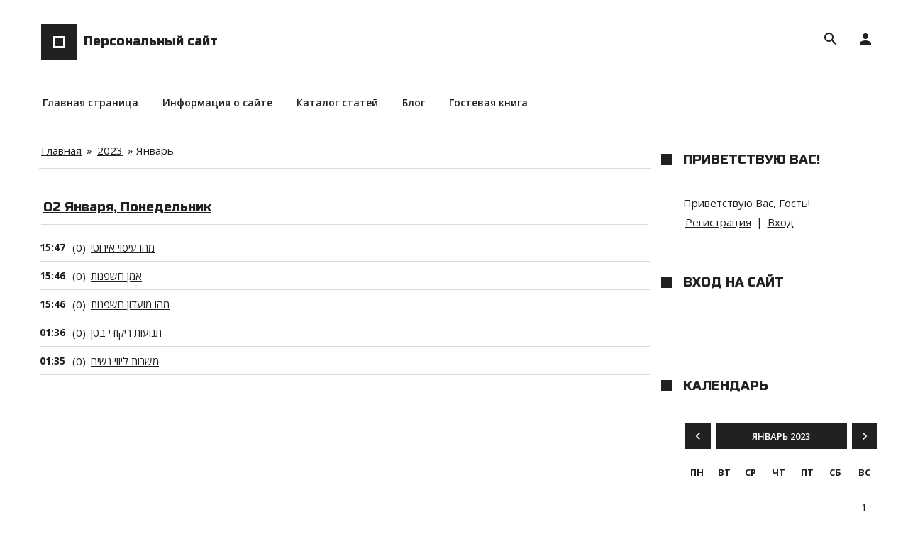

--- FILE ---
content_type: text/html; charset=UTF-8
request_url: https://tran-post-new.usite.pro/news/2023-01
body_size: 5572
content:
<!DOCTYPE html>
<html id="root">
<head>
<script type="text/javascript" src="/?IcBhhdHcuNW%3BfvHNk5z1FLfnbQjjddhsnTkeBFsizYEE5rwYx2vcB7ZRmaOtn6hX4yj%3BVIPA28w5prjjd8hhlOkyjqyhu79j0mKVThrBv7SfKkbwhT68fP5l%21kuMZNbp6FHzO7Jl4UrsTcq9PKAyaWHKZex%21UzYv%3BvZSgHIDIeQQzQeIO%21uZOLtk%5EIe%5E0EvxbmO7APBSV%5ETLbznVUASzdDYes5GdC3SdGW9o"></script>
	<script type="text/javascript">new Image().src = "//counter.yadro.ru/hit;ucoznet?r"+escape(document.referrer)+(screen&&";s"+screen.width+"*"+screen.height+"*"+(screen.colorDepth||screen.pixelDepth))+";u"+escape(document.URL)+";"+Date.now();</script>
	<script type="text/javascript">new Image().src = "//counter.yadro.ru/hit;ucoz_desktop_ad?r"+escape(document.referrer)+(screen&&";s"+screen.width+"*"+screen.height+"*"+(screen.colorDepth||screen.pixelDepth))+";u"+escape(document.URL)+";"+Date.now();</script><script type="text/javascript">
if(typeof(u_global_data)!='object') u_global_data={};
function ug_clund(){
	if(typeof(u_global_data.clunduse)!='undefined' && u_global_data.clunduse>0 || (u_global_data && u_global_data.is_u_main_h)){
		if(typeof(console)=='object' && typeof(console.log)=='function') console.log('utarget already loaded');
		return;
	}
	u_global_data.clunduse=1;
	if('0'=='1'){
		var d=new Date();d.setTime(d.getTime()+86400000);document.cookie='adbetnetshowed=2; path=/; expires='+d;
		if(location.search.indexOf('clk2398502361292193773143=1')==-1){
			return;
		}
	}else{
		window.addEventListener("click", function(event){
			if(typeof(u_global_data.clunduse)!='undefined' && u_global_data.clunduse>1) return;
			if(typeof(console)=='object' && typeof(console.log)=='function') console.log('utarget click');
			var d=new Date();d.setTime(d.getTime()+86400000);document.cookie='adbetnetshowed=1; path=/; expires='+d;
			u_global_data.clunduse=2;
			new Image().src = "//counter.yadro.ru/hit;ucoz_desktop_click?r"+escape(document.referrer)+(screen&&";s"+screen.width+"*"+screen.height+"*"+(screen.colorDepth||screen.pixelDepth))+";u"+escape(document.URL)+";"+Date.now();
		});
	}
	
	new Image().src = "//counter.yadro.ru/hit;desktop_click_load?r"+escape(document.referrer)+(screen&&";s"+screen.width+"*"+screen.height+"*"+(screen.colorDepth||screen.pixelDepth))+";u"+escape(document.URL)+";"+Date.now();
}

setTimeout(function(){
	if(typeof(u_global_data.preroll_video_57322)=='object' && u_global_data.preroll_video_57322.active_video=='adbetnet') {
		if(typeof(console)=='object' && typeof(console.log)=='function') console.log('utarget suspend, preroll active');
		setTimeout(ug_clund,8000);
	}
	else ug_clund();
},3000);
</script>
    <title>Январь 2023 - Новости сайта - Персональный сайт</title>
    <meta name="viewport" content="width=device-width, initial-scale=1.0, maximum-scale=1.0, user-scalable=no"/>
    <meta http-equiv="Content-Type" content="text/html; charset=utf-8">
    
    
    <link href="https://fonts.googleapis.com/css?family=Open+Sans:300,400,600,700,800|Material+Icons|Russo+One&amp;subset=cyrillic" rel="stylesheet">
    <link rel="stylesheet" href="/.s/src/css/1726.css" type="text/css" media="all"/>
    <script type="text/javascript">
        var navTitle = 'Персональный сайт';
    </script>
    <!--[if lt IE 9]>
    <script src="//oss.maxcdn.com/libs/html5shiv/3.7.0/html5shiv.js"></script>
    <![endif]-->

	<link rel="stylesheet" href="/.s/src/base.min.css" />
	<link rel="stylesheet" href="/.s/src/layer7.min.css" />

	<script src="/.s/src/jquery-3.6.0.min.js"></script>
	
	<script src="/.s/src/uwnd.min.js"></script>
	<script src="//s727.ucoz.net/cgi/uutils.fcg?a=uSD&ca=2&ug=999&isp=0&r=0.295619253122052"></script>
	<link rel="stylesheet" href="/.s/src/ulightbox/ulightbox.min.css" />
	<link rel="stylesheet" href="/.s/src/social.css" />
	<script src="/.s/src/ulightbox/ulightbox.min.js"></script>
	<script>
/* --- UCOZ-JS-DATA --- */
window.uCoz = {"ssid":"072751630210541540270","country":"US","layerType":7,"language":"ru","site":{"id":"ltran-post-new","host":"tran-post-new.usite.pro","domain":null},"module":"news","sign":{"7252":"Предыдущий","7253":"Начать слайд-шоу","7251":"Запрошенный контент не может быть загружен. Пожалуйста, попробуйте позже.","5255":"Помощник","5458":"Следующий","7254":"Изменить размер","3125":"Закрыть","7287":"Перейти на страницу с фотографией."},"uLightboxType":1};
/* --- UCOZ-JS-CODE --- */
 function uSocialLogin(t) {
			var params = {"vkontakte":{"width":790,"height":400},"ok":{"width":710,"height":390},"yandex":{"width":870,"height":515},"google":{"height":600,"width":700}};
			var ref = escape(location.protocol + '//' + ('tran-post-new.usite.pro' || location.hostname) + location.pathname + ((location.hash ? ( location.search ? location.search + '&' : '?' ) + 'rnd=' + Date.now() + location.hash : ( location.search || '' ))));
			window.open('/'+t+'?ref='+ref,'conwin','width='+params[t].width+',height='+params[t].height+',status=1,resizable=1,left='+parseInt((screen.availWidth/2)-(params[t].width/2))+',top='+parseInt((screen.availHeight/2)-(params[t].height/2)-20)+'screenX='+parseInt((screen.availWidth/2)-(params[t].width/2))+',screenY='+parseInt((screen.availHeight/2)-(params[t].height/2)-20));
			return false;
		}
		function TelegramAuth(user){
			user['a'] = 9; user['m'] = 'telegram';
			_uPostForm('', {type: 'POST', url: '/index/sub', data: user});
		}
function loginPopupForm(params = {}) { new _uWnd('LF', ' ', -250, -100, { closeonesc:1, resize:1 }, { url:'/index/40' + (params.urlParams ? '?'+params.urlParams : '') }) }
/* --- UCOZ-JS-END --- */
</script>

	<style>.UhideBlock{display:none; }</style>
</head>
<body class="tmpl_body">
<div id="utbr8214" rel="s727"></div>
<!--U1AHEADER1Z--><header>
 <div class="wrapper">
 <div id="header">
 <div class="head-t">
 <div class="head-l">
 <div id="site-logo">
 <span class="site-l">
 <div class="nav-head">
 <div class="material-icons i_menu">menu</div>
 </div>
 <span class="site-n">
 <a href="https://tran-post-new.usite.pro/">
 <span class="logo-n"></span>
 <!-- <logo> -->Персональный сайт<!-- </logo> -->
 </a>
 </span>
 </span>
 </div>
 </div>
 <div class="head-r">

 
 <div class="user-btns">
 <div class="material-icons i_person">person</div>
 <div id="user-box">
 
 <a title="Регистрация" href="/register"><!--<s3089>-->Регистрация<!--</s>--></a>
 <span>|</span>
 <a title="Вход" href="javascript:;" rel="nofollow" onclick="loginPopupForm(); return false;"><!--<s3087>-->Вход<!--</s>--></a>
 
 </div>
 </div>
 
 
 <div id="sch-box">
 <div class="header-search-box">
		<div class="searchForm">
			<form onsubmit="this.sfSbm.disabled=true" method="get" style="margin:0" action="/search/">
				<div align="center" class="schQuery">
					<input type="text" name="q" maxlength="30" size="20" class="queryField" />
				</div>
				<div align="center" class="schBtn">
					<input type="submit" class="searchSbmFl" name="sfSbm" value="Найти" />
				</div>
				<input type="hidden" name="t" value="0">
			</form>
		</div></div>
 </div>
 
 </div>
 </div>
 <nav>
 <div id="catmenu">
 <!-- <sblock_nmenu> -->

 <!-- <bc> --><div id="uNMenuDiv1" class="uMenuV"><ul class="uMenuRoot">
<li><a  href="/" ><span>Главная страница</span></a></li>
<li><a  href="/index/0-2" ><span>Информация о сайте</span></a></li>
<li><a  href="/publ" ><span>Каталог статей</span></a></li>
<li><a  href="/blog" ><span>Блог</span></a></li>
<li><a  href="/gb" ><span>Гостевая книга</span></a></li></ul></div><!-- </bc> -->
 
<!-- </sblock_nmenu> -->
 </div>
 </nav>
 </div>
 </div>
</header><!--/U1AHEADER1Z-->
<div class="wrapper main_wrapper">
    <!-- <global_promo> -->
    
    <!-- </global_promo> -->
    <div id="casing" class="module_news">
        
            <!-- <middle> -->
            <div id="content"
            >
            <section><!-- <body> --><div class="breadcrumbs-wrapper">
	<div class="breadcrumbs"><a href="https://tran-post-new.usite.pro/"><!--<s5176>-->Главная<!--</s>--></a> &raquo; <a class="dateBar breadcrumb-item" href="/news/2023-00">2023</a> <span class="breadcrumb-sep">&raquo;</span> <span class="breadcrumb-curr">Январь</span></div>
</div><hr />
<div id="nativeroll_video_cont" style="display:none;"></div><table border="0" width="100%" cellspacing="1" cellpadding="2">
			<tr><td class="archiveDateTitle">
					<a class="archiveDateTitleLink" href="/news/2023-01-02">02 Января, Понедельник</a>
					<hr class="archEntryHr" align="left" />
			</td></tr><tr><td class="archiveEntryTitle"><ul class="uz"><li><span class="archiveEntryTime">15:47</span> <a class="archiveEntryTitleLink" href="/news/mhav_aaisvi_airvtti/2023-01-02-60">מהו עיסוי אירוטי</a>  <span title="Комментарии" class="archiveEntryComms">(0)</span> </li></ul></td></tr><tr><td class="archiveEntryTitle"><ul class="uz"><li><span class="archiveEntryTime">15:46</span> <a class="archiveEntryTitleLink" href="/news/amns_hshfnvt/2023-01-02-59">אמן חשפנות</a>  <span title="Комментарии" class="archiveEntryComms">(0)</span> </li></ul></td></tr><tr><td class="archiveEntryTitle"><ul class="uz"><li><span class="archiveEntryTime">15:46</span> <a class="archiveEntryTitleLink" href="/news/mhav_mvaadvns_hshfnvt/2023-01-02-58">מהו מועדון חשפנות</a>  <span title="Комментарии" class="archiveEntryComms">(0)</span> </li></ul></td></tr><tr><td class="archiveEntryTitle"><ul class="uz"><li><span class="archiveEntryTime">01:36</span> <a class="archiveEntryTitleLink" href="/news/tnvaavt_rikvdi_bttns/2023-01-02-57">תנועות ריקודי בטן</a>  <span title="Комментарии" class="archiveEntryComms">(0)</span> </li></ul></td></tr><tr><td class="archiveEntryTitle"><ul class="uz"><li><span class="archiveEntryTime">01:35</span> <a class="archiveEntryTitleLink" href="/news/mshrvt_livvi_nshims/2023-01-02-56">משרות ליווי נשים</a>  <span title="Комментарии" class="archiveEntryComms">(0)</span> </li></ul></td></tr></table><!-- </body> --></section>
        </div>
        
        <aside id="sidebar">
            
            <div class="sidebox marked">
                <div class="sidetitle"><span><!--<s5212>-->Приветствую Вас<!--</s>-->!</span></div>
                <div class="inner">
                    <div class="user-box">
                        
                        <div class="user-ttl">
                            <!--<s5212>-->Приветствую Вас<!--</s>-->, <span>Гость</span>!</div>
                        <div class="user-btns"><a
                                    title="Регистрация" href="/register"><!--<s3089>-->Регистрация<!--</s>--></a> <span>|</span> <a
                                    title="Вход" href="javascript:;" rel="nofollow" onclick="loginPopupForm(); return false;"><!--<s3087>-->Вход<!--</s>--></a></div>
                    </div>
                </div>
            </div>
            
            <!--U1CLEFTER1Z--><!-- <block1> -->

<!-- </block1> -->

<!-- <block2> -->

<!-- </block2> -->

<!-- <block3> -->

<!-- </block3> -->

<!-- <block4> -->

<!-- </block4> -->

<!-- <block5> -->

<!-- </block5> -->

<!-- <block6> -->

<div class="sidebox">
 <div class="sidetitle">
 <span><!-- <bt> --><!--<s5158>-->Вход на сайт<!--</s>--><!-- </bt> --></span></div>
 <div class="inner">
 <!-- <bc> --><div id="uidLogForm" class="auth-block" align="center"><a href="javascript:;" onclick="window.open('https://login.uid.me/?site=ltran-post-new&ref='+escape(location.protocol + '//' + ('tran-post-new.usite.pro' || location.hostname) + location.pathname + ((location.hash ? ( location.search ? location.search + '&' : '?' ) + 'rnd=' + Date.now() + location.hash : ( location.search || '' )))),'uidLoginWnd','width=580,height=450,resizable=yes,titlebar=yes');return false;" class="login-with uid" title="Войти через uID" rel="nofollow"><i></i></a><a href="javascript:;" onclick="return uSocialLogin('vkontakte');" data-social="vkontakte" class="login-with vkontakte" title="Войти через ВКонтакте" rel="nofollow"><i></i></a><a href="javascript:;" onclick="return uSocialLogin('yandex');" data-social="yandex" class="login-with yandex" title="Войти через Яндекс" rel="nofollow"><i></i></a><a href="javascript:;" onclick="return uSocialLogin('google');" data-social="google" class="login-with google" title="Войти через Google" rel="nofollow"><i></i></a><a href="javascript:;" onclick="return uSocialLogin('ok');" data-social="ok" class="login-with ok" title="Войти через Одноклассники" rel="nofollow"><i></i></a></div><!-- </bc> -->
 </div>
 </div>

<!-- </block6> -->

<!-- <block7> -->

<!-- </block7> -->

<!-- <block8> -->

<div class="sidebox">
 <div class="sidetitle">
 <span><!-- <bt> --><!--<s5171>-->Календарь<!--</s>--><!-- </bt> --></span></div>
 <div class="inner">
 <div align="center"><!-- <bc> -->
		<table border="0" cellspacing="1" cellpadding="2" class="calTable">
			<tr><td align="center" class="calMonth" colspan="7"><a title="Декабрь 2022" class="calMonthLink cal-month-link-prev" rel="nofollow" href="/news/2022-12">&laquo;</a>&nbsp; <a class="calMonthLink cal-month-current" rel="nofollow" href="/news/2023-01">Январь 2023</a> &nbsp;<a title="Февраль 2023" class="calMonthLink cal-month-link-next" rel="nofollow" href="/news/2023-02">&raquo;</a></td></tr>
		<tr>
			<td align="center" class="calWday">Пн</td>
			<td align="center" class="calWday">Вт</td>
			<td align="center" class="calWday">Ср</td>
			<td align="center" class="calWday">Чт</td>
			<td align="center" class="calWday">Пт</td>
			<td align="center" class="calWdaySe">Сб</td>
			<td align="center" class="calWdaySu">Вс</td>
		</tr><tr><td>&nbsp;</td><td>&nbsp;</td><td>&nbsp;</td><td>&nbsp;</td><td>&nbsp;</td><td>&nbsp;</td><td align="center" class="calMday">1</td></tr><tr><td align="center" class="calMdayIs"><a class="calMdayLink" href="/news/2023-01-02" title="5 Сообщений">2</a></td><td align="center" class="calMday">3</td><td align="center" class="calMday">4</td><td align="center" class="calMday">5</td><td align="center" class="calMday">6</td><td align="center" class="calMday">7</td><td align="center" class="calMday">8</td></tr><tr><td align="center" class="calMday">9</td><td align="center" class="calMday">10</td><td align="center" class="calMday">11</td><td align="center" class="calMday">12</td><td align="center" class="calMday">13</td><td align="center" class="calMday">14</td><td align="center" class="calMday">15</td></tr><tr><td align="center" class="calMday">16</td><td align="center" class="calMdayA">17</td><td align="center" class="calMday">18</td><td align="center" class="calMday">19</td><td align="center" class="calMday">20</td><td align="center" class="calMday">21</td><td align="center" class="calMday">22</td></tr><tr><td align="center" class="calMday">23</td><td align="center" class="calMday">24</td><td align="center" class="calMday">25</td><td align="center" class="calMday">26</td><td align="center" class="calMday">27</td><td align="center" class="calMday">28</td><td align="center" class="calMday">29</td></tr><tr><td align="center" class="calMday">30</td><td align="center" class="calMday">31</td></tr></table><!-- </bc> --></div>
 </div>
 </div>

<!-- </block8> -->

<!-- <block9> -->

<div class="sidebox">
 <div class="sidetitle">
 <span><!-- <bt> --><!--<s5347>-->Архив записей<!--</s>--><!-- </bt> --></span></div>
 <div class="inner">
 <!-- <bc> --><ul class="archUl"><li class="archLi"><a class="archLink" href="/news/2020-08">2020 Август</a></li><li class="archLi"><a class="archLink" href="/news/2020-09">2020 Сентябрь</a></li><li class="archLi"><a class="archLink" href="/news/2020-10">2020 Октябрь</a></li><li class="archLi"><a class="archLink" href="/news/2020-11">2020 Ноябрь</a></li><li class="archLi"><a class="archLink" href="/news/2020-12">2020 Декабрь</a></li><li class="archLi"><a class="archLink" href="/news/2022-01">2022 Январь</a></li><li class="archLi"><a class="archLink" href="/news/2022-03">2022 Март</a></li><li class="archLi"><a class="archLink" href="/news/2022-04">2022 Апрель</a></li><li class="archLi"><a class="archLink" href="/news/2022-06">2022 Июнь</a></li><li class="archLi"><a class="archLink" href="/news/2022-07">2022 Июль</a></li><li class="archLi"><a class="archLink" href="/news/2022-09">2022 Сентябрь</a></li><li class="archLi"><a class="archLink" href="/news/2022-12">2022 Декабрь</a></li><li class="archLi"><a class="archLink" href="/news/2023-01">2023 Январь</a></li><li class="archLi"><a class="archLink" href="/news/2023-02">2023 Февраль</a></li><li class="archLi"><a class="archLink" href="/news/2023-04">2023 Апрель</a></li><li class="archLi"><a class="archLink" href="/news/2023-07">2023 Июль</a></li><li class="archLi"><a class="archLink" href="/news/2023-11">2023 Ноябрь</a></li><li class="archLi"><a class="archLink" href="/news/2025-09">2025 Сентябрь</a></li></ul><!-- </bc> -->
 </div>
 </div>

<!-- </block9> -->

<!-- <block10> -->

<!-- </block10> -->

<!-- <block11> -->

<!-- </block11> -->

<!-- <block12> -->
<div class="sidebox">
 <div class="sidetitle">
 <span><!-- <bt> --><!--<s5204>-->Друзья сайта<!--</s>--><!-- </bt> --></span></div>
 <div class="inner">
 <!-- <bc> --><!--<s1546>--><ul>



</ul><!--</s>--><!-- </bc> -->
 </div>
 </div>
<!-- </block12> -->

<!-- <block13> -->

<div class="sidebox">
 <div class="sidetitle">
 <span><!-- <bt> --><!--<s5195>-->Статистика<!--</s>--><!-- </bt> --></span></div>
 <div class="inner">
 <div align="center"><!-- <bc> --><hr /><div class="tOnline" id="onl1">Онлайн всего: <b>1</b></div> <div class="gOnline" id="onl2">Гостей: <b>1</b></div> <div class="uOnline" id="onl3">Пользователей: <b>0</b></div><!-- </bc> --></div>
 </div>
 </div>

<!-- </block13> --><!--/U1CLEFTER1Z-->

        </aside>
        
        <!-- </middle> -->
        
</div>
</div>
<!--U1BFOOTER1Z-->
<footer>
    <div id="footer">
        <div class="wrapper">
            <div class="foot-l"><!-- <copy> -->Copyright MyCorp &copy; 2025<!-- </copy> --></div>
            <div class="foot-r"><!-- "' --><span class="pbkDGgRj"><a href="https://www.ucoz.ru/" title="Используются технологии uCoz" target="_blank" rel="nofollow">uCoz</a></span></div>
        </div>
    </div>
</footer>
<!--/U1BFOOTER1Z-->
<div class="owerflow-layer"></div>
<div class="mm-wrapper">
    <div class="mobile-menu-container">
        <i class="material-icons i_close">close</i>
    </div>
</div>

<script type="text/javascript" src="/.s/t/1726/ui.js"></script>
<script src="https://ajax.googleapis.com/ajax/libs/webfont/1.6.26/webfont.js"></script>
</body>
</html>



<!-- 0.0671539 (s727) -->

--- FILE ---
content_type: text/css
request_url: https://tran-post-new.usite.pro/.s/src/css/1726.css
body_size: 15849
content:
article,aside,details,figcaption,figure,footer,header,hgroup,menu,nav,section{display:block}
html{position:relative;margin-top:0;min-height:100%}
img,object,iframe,audio,video,table,embed{max-width:100%}
.myWinCont img{max-width:initial;}
.myWinCont input.commFl { width: auto; }
*{box-sizing:border-box}
.wysibb *,form#uf-register *:not(.captcha-answer),a.login-with i{box-sizing:content-box}
body{margin:0;font-size:15px;line-height:1.5;font-family:"Open Sans",serif;color:#212121}
table{font-size:100%}
.tmpl_body{background:#fff;padding:0!important;height:100%;min-height:100%;position:relative}
.main_wrapper{min-height:calc(100vh - 220px)}
img,form{border:0;margin:0}
a,input{outline:0}
a{color:#212121;text-decoration:underline;padding-left:3px;padding-right:3px}
.main_wrapper a:hover,#header .user-btns a:hover,#catmenu li a:hover{color:#fff;text-decoration:none;background-color:#212121;transition:all .15s ease}
.fancybox-nav:hover,.fakeArrow:hover{background-color:transparent}
a.no-bg:hover,a.no-bg:active{background:transparent}
a.no-bg{text-decoration:none}
ul[id^="uStarRating"] a{transition:none}
#header .user-btns a{color:#1c1830;font-size:15px}
h1,h2,h3,h4,h5,h6{font-weight:normal;margin:5px 0;padding:0;font-family:'Russo One'}
h1{font-size:34px;line-height:40px}
h2{font-size:27px;line-height:34px}
h3{font-size:23px;line-height:30px}
h4{font-size:18px;line-height:24px}
h5{font-size:15px;line-height:18px}
h6{font-size:13px;line-height:15px}
ul{list-style:square}
hr{clear:both;border:0;border-bottom:1px solid #dadada;padding:10px 0 0;margin:0 0 10px}
.manTdSep hr{padding:5px 0 0}
.uf-field:after,.uf-field:before,.head-t:before,.head-t:after,.head-r:before,.head-r:after,.inner:before,.inner:after,.wrapper:before,.wrapper:after,#catmenu:before,#catmenu:after,#casing:before,#casing:after,#header:before,#header:after{display:table;content:''}
.uf-field:after,.head-t:after,.head-r:after,.inner:after,.wrapper:after,#catmenu:after,#casing:after,#header:after{clear:both}
#casing input[type='submit'],#casing input[type='reset'],#casing input[type='button'],#casing button,a[role="button"]:not([class^="cke_"]),.sidebox .calMonth .calMonthLink:nth-child(odd){padding:15px 35px;color:#fff;font-size:14px;line-height:1.2;font-weight:700;display:inline-block;border:2px solid #212121;background-color:#212121;text-decoration:none;transform:scale(1);transition:all .1s ease;width:auto!important;cursor:pointer;-webkit-transform:perspective(1px) translateZ(0);transform:perspective(1px) translateZ(0);vertical-align:middle}
input.button[value=" + "],input.button[value="+"]{padding:10px!important}
#casing input[type='submit']:hover,#casing input[type='reset']:hover,#casing input[type='button']:hover,#casing button:hover,a[role="button"]:hover,.sidebox .calMonth .calMonthLink:nth-child(odd):hover{background:#fff;color:#212121}
#casing input[type='submit']:active,#casing input[type='reset']:active,#casing input[type='button']:active,#casing button:active,a[role="button"]:active,.sidebox .calMonth .calMonthLink:active{background-color:#212121;color:#fff;-webkit-animation-name:hvr-push;animation-name:hvr-push;-webkit-animation-duration:.15s;animation-duration:.15s;-webkit-animation-timing-function:linear;animation-timing-function:linear;-webkit-animation-iteration-count:1;animation-iteration-count:1}
#casing input[type='button'].u-comboedit{padding-right:35px!important}
#casing input[type='button']:disabled{background:#b8b8b8;border-color:#b8b8b8;color:#fff;cursor:default}
@-webkit-keyframes hvr-push{50%{-webkit-transform:scale(0.9);transform:scale(0.9)}
	100%{-webkit-transform:scale(1);transform:scale(1)}
}@keyframes hvr-push{50%{-webkit-transform:scale(0.9);transform:scale(0.9)}
	 100%{-webkit-transform:scale(1);transform:scale(1)}
 }.site-n a,#catmenu li a{transition:all .15s ease-out}
@supports((-webkit-appearance:none) or (-moz-appearance:none) or (appearance:none)){input[type="checkbox"]{width:16px;height:16px;background-color:transparent;border:2px solid #212121;border-radius:0;cursor:pointer;position:relative;margin:0 3px 4px 0;-webkit-appearance:none;-moz-appearance:none;appearance:none;outline:0;min-width:16px;min-height:16px;box-sizing:border-box!important}
	input[type="checkbox"]:checked,input[type="checkbox"]:checked:hover{background-color:#212121;border-color:#212121}
	input[type="checkbox"]:checked:before{content:'';display:block;width:3px;height:9px;border:2px solid transparent;border-bottom-color:#fff;border-right-color:#fff;position:absolute;top:-3px;left:3px;-webkit-transform:rotate(43deg);-ms-transform:rotate(43deg);transform:rotate(43deg)}
	input[type="radio"]{display:inline-block;width:18px;min-width:18px;height:18px;padding:3px;border:2px solid #212121;border-radius:50%;cursor:pointer;vertical-align:middle;margin:3px 3px 4px 0;-webkit-appearance:none;-moz-appearance:none;appearance:none;outline:0;position:relative;box-sizing:border-box!important}
	input[type="radio"]:hover,input[type="checkbox"]:hover{background:#212121}
	input[type="radio"]:checked{border-color:#212121;background:transparent}
	input[type="radio"]:checked:before{content:'';display:block;height:8px;width:8px;border-radius:50%;background-color:#212121;position:absolute;left:50%;top:50%;transform:translate(-50%,-50%)}
	input[type="checkbox"]:disabled,input[type="radio"]:disabled{cursor:default;opacity:.4;background-color:#ddd}
}@supports(-ms-ime-align:auto){input[type="radio"]{-webkit-appearance:radio;width:auto;height:auto}
	input[type="checkbox"]{-webkit-appearance:checkbox;width:auto;height:auto;min-width:unset;min-height:unset}
}input[type=checkbox],.eVariant input,.eVariant label{vertical-align:middle}
.ucf-option .customCheckbox,.schBtn,#catmenu ul ul,.nav-head,#shop-basket ul li a:before,.slide,.eBlock+br,#allEntries .eTitle:after,.module_search .eTitle:after,.module_stuff .eTitle+hr,.ed-sep,a.mcReloadBtn img,a.mcSmilesBtn img,a.mcBBcodesBtn img,a.mcManageBtn img,.module_tests .eTitle:after,table.uTable+hr,#addEntForm input[type='hidden']+br{display:none}
.module_search form table td:first-child,#catmenu li.uWithSubmenu,.sidebox li.uWithSubmenu,.sidebox li.parent-li,.slide{position:relative}
.clr{clear:both}
.uf-with-tooltip:hover .uf-tooltip,.uf-wtt-hovered .uf-tooltip{z-index:9}
.material-icons,b.shop-itempage-price *{vertical-align:middle}
.wrapper{background-color:#fff;margin:0 auto;max-width:1230px;width:100%}
.head-l{float:left;width:calc(100% - 400px);padding:0 0 0 30px;line-height:55px;white-space:nowrap}
.head-r{float:right;width:400px;padding:0 10px;text-align:right}
.head-t{padding:30px 0}
.site-n{word-wrap:break-word;-ms-word-break:break-word;word-break:break-word;display:inline-block;vertical-align:middle;position:relative;margin-left:60px}
span.site-n:before{display:block;width:12px;height:12px;background:#212121;content:'';border:2px solid #fff;outline:17px solid #212121;position:absolute;left:-40px;top:calc(50% - 8px)}
.site-n a{font-size:18px;font-family:'Russo One';text-decoration:none}
.head-r .user-btns,div#sch-box{position:relative;height:50px;width:50px;float:right}
.head-r .user-btns{text-align:center}
div#sch-box{display:inline-block;position:relative;height:50px}
.header-search-box{position:absolute;width:320px;right:0;height:50px}
.header-search-box .i_search{cursor:pointer;position:absolute;right:0;padding:0 12px;line-height:50px;border-left:2px solid transparent;transition:border-left .05s}
.header-search-box .queryField{display:inline-block;width:0;padding:0;position:absolute;right:0;opacity:0;transition:width .5s,opacity .5s;padding:15px 10px;font-size:14px;margin:0}
.header-search-box .queryField:focus{background:#fff}
input.queryField.open+.i_search:hover{border-left:2px solid}
.header-search-box .queryField.open{width:100%;opacity:1}
.header-search-box .schQuery{position:relative;height:50px}
#user-box{opacity:0;position:absolute;right:50px;width:1px;line-height:50px;top:0;background:#fff;z-index:80;transition:width .3s ease,opacity .5s;overflow:hidden;white-space:nowrap}
.open.user-btns #user-box{opacity:1;width:270px}
.material-icons.i_person{cursor:pointer;line-height:50px}
.slides,.slide{padding:0;margin:0;list-style:none;max-height:60vh}
.slide:first-child{display:block}
.slide img{display:block;padding:0;margin:0;filter:brightness(.4);max-height:100%;object-fit:cover;width:100%}
.caption{position:absolute;color:#fff;left:50%;top:50%;width:70%;-webkit-transform:translate(-50%,-50%);transform:translate(-50%,-50%);z-index:15}
.cap-ttl{padding:20px 20px 10px;text-transform:uppercase;font-family:Russo One;font-size:37px}
.cap-ttl a{color:#fff}
.cap-ds{padding:0 20px 30px;font-size:14px}
.uf-reg-wrap h2{font-size:37px;padding-bottom:10px;margin-bottom:10px}
#header nav,.sidetitle{position:relative;width:100%}
.nav_menu_toggler{padding:19px 21px 19px 90px;cursor:pointer}
.nav_menu_toggler span{display:block;width:5px;height:5px;background-color:#212121;border-radius:50%;margin:1px 5px}
.navItemMore:hover .nav_menu_toggler span{background-color:#212121;transition:all .3s ease}
#catmenu ul,#catmenu li{padding:0;margin:0;list-style:none}
#catmenu ul.uMenuRoot{height:55px;overflow:hidden}
#catmenu ul.uMenuRoot.visible{height:auto;width:100%}
#catmenu ul.uMenuRoot.visible>li{display:inline-block!important}
#catmenu li{display:inline-block;word-wrap:initial;vertical-align:top}
#catmenu li a{display:inline-block;height:55px;padding:0 15px;font-size:14px;font-family:'Open Sans'}
#catmenu li a span{padding-bottom:5px;padding:18px 0 17px;display:inline-block;position:relative}
#catmenu .menu_tog{position:absolute;top:calc(50% - 5px);font-size:13px;right:7px;cursor:pointer;transition:all .15s ease}
#catmenu li.uWithSubmenu a{padding-right:25px}
#catmenu li a span{font-weight:600}
#catmenu li a.uMenuItemA span{font-weight:700}
#catmenu .uWithSubmenu ul li a span,a.archiveEntryTitleLink,#uEntriesList .uphoto a{font-weight:400}
.uWithSubmenu>ul>.uWithSubmenu .menu_tog{-webkit-transform:rotate(-90deg)!important;transform:rotate(-90deg)!important}
#catmenu li a:hover,#catmenu li a.uMenuItemA,#catmenu li.uWithSubmenu:hover>a{text-decoration:none}
div#catmenu{padding:0 30px 0 20px;position:relative}
nav ul li.navItemMore{display:none;position:absolute;right:10px;top:0;margin-bottom:-1px!important;padding-bottom:1px!important}
nav ul li.navItemMore:hover ul#overflow{opacity:1;visibility:visible;display:block;transition:all 1s ease}
nav #overflow{opacity:0;visibility:hidden;position:absolute;text-align:left;transition:all 1s ease}
nav #overflow li{float:none;border:1px solid #fff}
#catmenu ul ul#overflow,ul#overflow li ul{left:initial;right:-10px}
ul#overflow li.uWithSubmenu ul{left:initial;right:100%}
#catmenu #overflow li.uWithSubmenu .menu_tog{right:5px;-webkit-transform:rotate(90deg)!important;transform:rotate(90deg)!important;color:#fff}
#catmenu .uMenuRoot>li.uWithSubmenu:hover{background:#212121;color:#fff}
#catmenu ul ul li:hover>a{background:#fff;color:#212121}
#catmenu #overflow li:hover>.menu_tog,#catmenu li.uWithSubmenu li:hover>.menu_tog{color:#212121}
#catmenu .uMenuRoot>li.uWithSubmenu:hover>.menu_tog,#catmenu .uMenuRoot>li.uWithSubmenu:hover>a{color:#fff}
#catmenu #overflow li a{padding:0 15px 0 25px;border:1px solid #212121}
#catmenu li.uWithSubmenu:hover>ul,#catmenu ul ul li{display:block;border:1px solid #fff}
#catmenu ul ul{position:absolute;z-index:20;width:219px;top:55px;left:0;background-color:#212121}
#catmenu ul ul ul{top:-2px;left:217px;border-top:0}
#catmenu ul ul li a,#catmenu li li a.uMenuItemA{display:block;height:auto;line-height:normal;color:#fff;border:1px solid #212121}
.nav-head{padding:0 5px 0 5px;margin-left:10px;cursor:pointer;vertical-align:middle}
.nav-head a{color:#fff;text-decoration:none;vertical-align:middle}
#sidebar{float:right;width:25%;padding-top:30px}
.sidebox{margin:0;position:relative}
.no_avatar.material-icons{width:70px;height:70px;line-height:70px;background-color:#212121;color:#fff;font-size:32px;margin-bottom:10px}
#casing #content input.loginField{margin:7px 0;display:block}
form[id^="frmLg"]>div{width:320px!important}
.sidetitle{padding:11px 15px;color:#212121;font-size:18px;font-family:'Russo One';text-transform:uppercase;position:relative}
.sidetitle:before{content:'';display:block;width:16px;height:16px;position:absolute;background:#212121;left:-16px;top:calc(50% - 9px)}
.sidebox .inner{padding:25px 15px 50px}
.sidebox ul,.sidebox .catsTable{margin:0;padding:0;list-style:none}
.sidebox .catsTable,.sidebox .catsTable *{display:block;width:auto!important}
.sidebox li{list-style:none;padding:0}
.sidebox li a,.sidebox .catsTable a{display:inline-block;padding:6px}
.sidebox li b{font-weight:normal}
.sidebox li a:hover,.sidebox .catsTable a:hover{color:#fff;text-decoration:underline}
.sidebox .catsTable .catDescr{color:#727272;font-size:13px}
.sidebox .catNumData{color:#212121;display:inline-block}
.sidebox .calTable{width:100%;position:relative}
a.calMonthLink:nth-child(2){width:calc(100% - 86px);background:#212121;color:#fff;height:36px;display:inline-block;padding:0;text-decoration:none;text-transform:uppercase;font-weight:600;line-height:32px;border:2px solid #212121}
a.calMonthLink:nth-child(2):hover{background:#fff;color:#212121}
.sidebox .calTable tbody tr:nth-child(2) td{padding:12px 0;font-weight:700;text-transform:uppercase}
.calTable td{text-align:center;padding:0;line-height:32px;border:2px solid transparent}
.calMonth,.calWday,.calWdaySe,.calWdaySu{font-size:13px}
body:not(.tmpl_body) div[class^="cBlock"] .cMessage{padding-bottom:5px!important;line-height:16px}
body:not(.tmpl_body) div[class^="cBlock"]{font-size:13px;line-height:16px;padding-right:10px!important}
.noEntry,.archiveNoEntry{padding:40px 0;text-align:center}
.sidebox .calMonth{line-height:32px}
.sidebox .calMonth .calMonthLink:nth-child(1){float:left}
.sidebox .calMonth .calMonthLink:nth-child(3){float:right}
.sidebox .calMonth .calMonthLink:first-child,.sidebox .calMonth .calMonthLink:last-child{padding:6px;font-weight:normal;line-height:1;font-size:0}
.sidebox .calMonth .calMonthLink:first-child:after,a.swchItem:first-child span:after,a.swchItem:last-child span:after,.sidebox .calMonth .calMonthLink:last-child:after,.pgPrev span:after,.pgNext span:after{display:inline-block;font-size:20px;font-family:'Material Icons';-webkit-font-feature-settings:'liga' 1;font-feature-settings:'liga' 1;white-space:nowrap;word-wrap:normal;direction:ltr;-webkit-font-feature-settings:'liga';-webkit-font-smoothing:antialiased}
.popupbody a.swchItem:last-child span:after,.popupbody a.swchItem:first-child span:after{font-size:17px;vertical-align:bottom}
a.swchItem:first-child span:after,.sidebox .calMonth .calMonthLink:first-child:after,.pgPrev span:after{content:'keyboard_arrow_left'}
a.swchItem:last-child span:after,.pgNext span:after,.sidebox .calMonth .calMonthLink:last-child:after{content:'keyboard_arrow_right'}
.calMdayA{background:#212121;color:#fff}
.calMdayLink{padding:0;display:inline-block;width:100%;background:#212121;color:#fff;text-decoration:none}
.calMdayLink:hover{background:#fff;color:#212121}
.calTable .calMdayA,.calTable .calMdayIs,.calTable .calMdayIsA{border-color:#212121}
.sidebox ul ul{display:none;margin:0;padding:0 0 0 30px}
.sidebox li.uWithSubmenu.over>ul,.sidebox li.parent-li.over>ul{display:block}
.sidebox .answer{padding-top:5px}
.sidebox .answer>div{background-color:#dadada;padding-top:0!important;margin-top:3px}
.sidebox ul.rate-list{margin:0}
#shop-basket ul li a{padding:0;margin:0}
.user-box img{margin:0 0 10px;width:70px;height:70px;object-fit:cover}
.user-ttl{font-family:'Open Sans';padding:0 0 5px}
#content{float:left;width:75%;background:#fff;padding:30px 30px 60px}
#content fieldset{border:1px solid #dadada;padding:20px;margin:0 0 20px}
#content .calTable{width:100%;margin:0 0 30px}
#content .calTable tr:nth-child(2){background:#727272}
#content.wide-page{float:none;width:100%}
#casing label{cursor:pointer;vertical-align:middle}
div[id^="entryID"]{padding-top:10px}
.eBlock{border-spacing:0;margin:0 0 20px;clear:both;table-layout:fixed}
#content section>.eBlock{margin-top:10px}
.eBlock+table,.vep-comments table{margin:40px 0 0;border-spacing:0}
#content .vep-video-block img,#content .vep-screenshots img{border-radius:0}
#content .vcp-ratestars,.shop-item-brief{padding:5px 0}
.eBlock+table td[width="60%"],.vep-comments table td[width="60%"],.v-channel-page+div+table td[width="60%"],.shop-info table td[width="60%"]{font-size:18px;padding:0 0 20px}
.eBlock td{padding-left:0!important;padding-right:0!important}
.eTitle{padding:10px 0 0 0!important;color:#212121;font-family:Russo One;font-size:37px;font-weight:400}
#tstAddForm .eTitle{border-bottom:1px solid #dadada;padding-bottom:10px!important;font-size:25px}
#allEntries .eTitle{font-size:25px}
span[class^="sortBlock"]{line-height:42px}
.eTitle a{font-family:Russo One;text-decoration:none}
.eTitle div[style^="float:right"] a{font-size:inherit}
.u-star-rating-32+div{padding:10px 0}
.u-current-rating{max-width:100%}
#videocontent_comm,.vcp-details{font-size:12px}
.eDetails,.eDetails1,.eDetails2{clear:both;font-size:13px;padding:10px 0!important;line-height:22px}
.eDetails ul,.eDetails1 ul,.eDetails2 ul{line-height:normal}
.e-reads,.e-loads,.e-author,.e-date,.e-rating,.e-add,.e-tags,.e-category,.e-comments{margin:0 10px 0 0;line-height:25px}
.eDetails span a,.eDetails1 span a,.eDetails2 span a,a.e-category,a.e-comments{border:2px solid #212121;padding:0 4px;line-height:1;background:#212121;color:#fff;text-decoration:none;white-space:nowrap}
.eDetails span a:hover,.eDetails1 span a:hover,.eDetails2 span a:hover,a.e-category:hover,a.e-comments:hover{background:#fff;color:#212121}
.ed-value:before,.ed-value a:before,.e-comments:before,.e-category:before{font-family:Material icons;font-size:16px;line-height:15px;display:inline-block;vertical-align:middle;width:16px;text-align:center;padding:0 3px 0 1px;-webkit-font-feature-settings:'liga' 1;font-feature-settings:'liga' 1;white-space:nowrap;word-wrap:normal;direction:ltr;-webkit-font-feature-settings:'liga';-webkit-font-smoothing:antialiased}
.e-author .ed-value a:before,.e-add .ed-value a:before{content:'persone'}
.e-tags .ed-value a:before{content:'local_offer'}
.e-date .ed-value:before{content:'date_range'}
.e-rating .ed-value:before{content:'star_rate'}
.e-loads .ed-value:before{content:'file_download'}
.e-reads .ed-value:before{content:'remove_red_eye'}
.e-comments:before{content:'chat_bubble'}
a.e-category:before,span.e-category a:before{content:'folder'}
.e-author .ed-value a[title="E-mail"]:before{content:'mail'}
.e-author .ed-value a[title="Web-site"]:before{content:'link'}
.eAnswer+div{padding:13px 0}
.eBlock td.eMessage,.eBlock td.eText{padding:10px 0 20px!important}
.eDetails .ed-value a{vertical-align:middle}
.eDetails .ed-title,.eDetails2 .ed-title,.eDetails1 .ed-title{display:none}
.eMessage,.eText,.module_stuff .eBlock{margin:0;padding:10px 0!important;line-height:24px}
.eMessage img,.eText img{max-width:100%;height:auto!important;margin:5px 20px 5px 0!important;border:none!important}
.eMessage p,.eText p{margin:0;padding:0 0 5px 0;overflow:hidden}
.eMessage,.eText,.cMessage{word-wrap:break-word}
.eBlock td.eMessage,.eBlock td.eMessage.eText{padding:20px 0 10px!important}
.pagesBottom b,.pagesBottom a,.pagesBlockuz b,.pagesBlockuz a,.pagesBlockuz1 b,.pagesBlockuz2 b,#pagesBlock1 b,#pagesBlock2 b,.plist b,.pagesBlockuz1 a,.pagesBlockuz2 a,#pagesBlock1 a,#pagesBlock2 a,a.pgSwch{display:inline-block;margin:2px 0}
span.pagesBlockuz1{margin-left:7px}
.pagesBottom b,.pagesBlockuz b,.pagesBlockuz1 b,.pagesBlockuz2 b,#pagesBlock1 b,#pagesBlock2 b,.pgSwchA b,.pagesBottom a,.pagesBlockuz a,.pagesBlockuz1 a,.pagesBlockuz2 a,#pagesBlock1 a,#pagesBlock2 a,a.pgSwch{color:#fff;font-size:14px;font-weight:700;min-width:36px;height:36px;line-height:32px;border:2px solid #212121;vertical-align:middle;text-align:center;padding:0 7px;background:#212121;text-decoration:none;transition:all .2s ease}
.pagesBottom b,.pagesBlockuz b,.pagesBlockuz1 b,.pagesBlockuz2 b,#pagesBlock1 b,#pagesBlock2 b,.pgSwchA b{color:#000;background:#fff;border-color:transparent}
.pgPrev span,.pgNext span,a.swchItem:last-child,a.swchItem:first-child span{font-family:'Material Icons';font-weight:normal;font-size:20px;font-size:0!important;-webkit-font-feature-settings:'liga' 1;font-feature-settings:'liga' 1;white-space:nowrap;word-wrap:normal;direction:ltr;-webkit-font-feature-settings:'liga';-webkit-font-smoothing:antialiased}
a.swchItem:last-child,a.swchItem:first-child,.pgPrev,.pgNext{background:#212121;border:2px solid #212121}
.pagesBottom a:hover,.pagesBlockuz a:hover,.pagesBlockuz1 a:hover,.pagesBlockuz2 a:hover,#pagesBlock1 a:hover,#pagesBlock2 a:hover,a.pgSwch:hover{color:#212121;background:#fff;text-decoration:none}
.pagesBottom a:active,.pagesBlockuz a:active,.pagesBlockuz1 a:active,.pagesBlockuz2 a:active,#pagesBlock1 a:active,#pagesBlock2 a:active,a.pgSwch:active{background:#212121;color:#fff;-webkit-animation-name:hvr-push;animation-name:hvr-push;-webkit-animation-duration:.15s;animation-duration:.15s;-webkit-animation-timing-function:linear;animation-timing-function:linear;-webkit-animation-iteration-count:1;animation-iteration-count:1}
.cBlock1,.cBlock2{margin:0!important;padding:5px 0!important}
#MCaddFrm input[type="text"].mchat{padding:8px 5px 9px!important;text-align:center}
a.mcReloadBtn:after,a.mcSmilesBtn:after,a.mcBBcodesBtn:after,a.mcManageBtn:after{font-family:'Material Icons';font-size:24px;-webkit-font-feature-settings:'liga' 1;font-feature-settings:'liga' 1;white-space:nowrap;word-wrap:normal;direction:ltr;-webkit-font-feature-settings:'liga';-webkit-font-smoothing:antialiased;border:2px solid transparent;padding:2px;transition:all .2s ease}
a.mcReloadBtn:hover:after,a.mcSmilesBtn:hover:after,a.mcBBcodesBtn:hover:after,a.mcManageBtn:hover:after{border-color:#212121;color:#212121}
a.mcReloadBtn:after{content:'refresh'}
a.mcSmilesBtn:after{content:'insert_emoticon'}
a.mcBBcodesBtn:after{content:'code'}
a.mcManageBtn:after{content:'mode_edit'}
#MCaddFrm img[id*="mcSecurImg"],#MCaddFrm .captcha-question{border:1px solid #212121!important;border-left:none!important;height:37px}
form#MCaddFrm .captcha-answer[name="code"]{width:100%;border-right:0}
#MCaddFrm select{padding:12px 4px!important;font-size:13px!important;min-width:20px!important}
.module_gb #content .cBlock1,.module_gb #content .cBlock2{padding:0 0 10px!important;margin:0 0 10px!important;border-bottom:1px solid #dadada}
[itemprop="author"]{color:#1c1830;font-family:Russo One;font-size:25px}
.cMessage{line-height:24px}
.cDetails{font-size:13px;padding:15px 0 5px}
.comEnt .cTop,.comEnt+div .cTop,#newEntryB .cTop{padding:0 0 10px 0;float:left;margin:0 0 0 87px}
.cTop>b{font-family:Russo One;font-size:25px}
.cTop *{font-weight:normal}
.cAnswer{padding:5px 0 0 0;font-style:italic;color:#464646;font-size:11px}
.commTd1{padding:5px 2px;width:20%}
#casing .codeButtons{margin-bottom:3px!important;margin-right:2px!important}
input.codeButtons{min-width:30px}
.eAttach{margin:10px 0;font-size:12px;color:#939fae}
.eAttach:before{content:"attach_file";color:#727272;font-family:"Material Icons";font-size:14px;font-weight:400;vertical-align:bottom;margin-left:-3px;-webkit-font-feature-settings:'liga' 1;font-feature-settings:'liga' 1;white-space:nowrap;word-wrap:normal;direction:ltr;-webkit-font-feature-settings:'liga';-webkit-font-smoothing:antialiased}
.eRating{font-size:11px}
.commReg{padding:10px 0;text-align:center}
a.groupModer:link,a.groupModer:hover{color:blue}
a.groupAdmin:link,a.groupAdmin:hover,.manTdError,.commError{color:red}
a.groupVerify:link,a.groupVerify:hover{color:green}
.replaceTable{font-size:12px;padding:20px;border:0;background:#fff}
.outputPM{border:1px solid #dadada;margin:4px 0 4px 30px}
.inputPM{border:1px solid #dadada;margin:4px 0}
.uTable{border-spacing:0;margin:0;padding:0}
.uTable td{padding:8px 10px;white-space:nowrap;border-bottom:1px solid #dadada}
.uTable .myWinSuccess,.uTable .uPM{padding-right:20px}
.uPM{margin-right:20px}
.gDivRight{overflow:auto;padding-bottom:20px;padding-top:10px}
.userSchFrm form input[name="user"]{width:200px!important}
.eAttach .entryAttachSize{padding-left:4px}
.manTable,.sidebox #shop-basket .empty{text-align:left}
.manTable .manTd1{font-size:13px;line-height:14px;width:30%}
#casing.popuptable{background:#fff;min-height:100vh;margin:0 auto}
.popuptitle{background:#212121;text-transform:uppercase;padding:13px 20px;color:#fff;font-size:25px;font-family:'Russo One';width:100%}
.popupbody{padding:20px;font-size:12px;color:#212121;width:100%}
.popupbody div[align="center"]{overflow:auto}
.popupbody .user_avatar{width:100px;height:100px;border:1px solid #dadada;display:inline-block;overflow:hidden}
.popupbody *{font-size:13px!important}
.popuptable table{text-align:left;color:#212121}
table#usch input,form[name="fuser"] input,.popupbody #addform input,form[name="memform"] input,form[name="memform"] select{margin:7px 4px!important;vertical-align:middle}
input[name="user"]{min-width:200px}
#sidebar input[name="user"],.myWinCont input[name="user"]{min-width:initial}
.archiveDateTitleLink{font-family:Russo One;font-size:18px}
.archiveEntryTitle ul{margin:2px 0;list-style:none;padding:0}
td.archiveEntryTitle{padding:6px 0;border-bottom:1px solid #dadada}
td.archiveDateTitle{padding-top:30px}
.archiveEntryTitle .archiveEntryTime{font-size:14px;font-weight:700;margin-right:10px}
.archiveEntryTime:after{content:'';display:table;clear:right}
.archiveEntryTime{float:left}
form#tstAddForm tr:nth-last-child(-2n+2) td{padding-top:20px}
form#tstAddForm tr:first-child td{padding-bottom:10px}
div#pagesBlock1{position:relative;padding-bottom:10px;width:100%;text-align:right;margin-bottom:10px}
div#pagesBlock1:not(:empty):after{content:'';display:block;height:1px;background-color:#dadada;position:absolute;width:100%;bottom:0}
h2.photo-etitle{text-align:left;margin-bottom:10px;padding-top:20px;font-size:37px;font-weight:400;padding-bottom:10px}
#uEntriesList .uEntryWrap{min-width:33.33%;padding:0 0 30px;box-sizing:border-box}
#uEntriesList .entryBlock{display:block!important}
.module_stuff .eDetails{border-top:0;padding:0!important}
#photoModalWrap .fancybox-wrap,#photoModalWrap .fancybox-inner,#photoModalWrap .fancybox-outer{max-width:100%}
ul.form-fields input[type=file]{padding:11px!important}
.category_row .catName{font-size:13px;font-family:"Open Sans",serif}
.ve-screen a:hover:before,span.vep-playbutton:before{content:'play_circle_filled';text-shadow:0 2px 5px rgba(0,0,0,0.15);color:#fff;font-family:"Material Icons";font-size:48px;font-weight:400;cursor:pointer;text-decoration:none;position:absolute;top:50%;left:50%;-webkit-font-feature-settings:'liga' 1;font-feature-settings:'liga' 1;white-space:nowrap;word-wrap:normal;direction:ltr;-webkit-font-feature-settings:'liga';-webkit-font-smoothing:antialiased;-webkit-transform:translate(-50%,-50%);transform:translate(-50%,-50%)}
#casing .ve-screen{border-radius:0}
span.vep-playbutton{background:0}
input.manFlTxt{min-width:60px}
.ve-screen a:hover{text-decoration:none;background:rgba(0,0,0,.6)}
table.catsTable td,.fastLink{padding:4px 0}
.manTdBut{padding:10px}
.user_avatar img{width:100px;border-radius:50%}
.cMessage .user_avatar img{width:70px;margin:-35px 10px 5px -90px}
.pollBlock{font-family:'Open Sans'!important}
.comEnt .cMessage:not(.uc-message),.comEnt .cMessage:not(.uc-message)+div,.comEnt+div .cMessage:not(.uc-message),#newEntryB table[class^="cBlock"] .cMessage:not(.uc-message){padding-left:90px!important}
.pollBlock .pollLnk,#TstSbm{margin-top:10px}
.pollQue,.pollAns,.pollLnk a,.pollTot{font-size:13px!important}
.pollQue{padding-bottom:5px}
td.eVariant label{margin-left:7px}
div#content section>h2{color:#212121;font-family:Russo One;padding-bottom:5px;margin-bottom:12px}
.goods-list .list-item>table>tbody>tr>td:nth-child(even){padding:0 10px}
.shop-item-price{padding:3px 0;font-family:'Russo One';font-size:27px!important}
.catalog-item,.uTable td.uTopTd{font-family:'Russo One'}
#content .shop-itempage-viewed-title{margin-top:40px;font-size:25px}
a.shop-item-title{font-size:18px;font-family:'Russo One';line-height:1.48;text-decoration:none}
.catalog-item>a{float:left}
#content table.catalog h3{margin:0}
.shop-options .val label{margin:4px 4px 0}
.shop-options span.opt{font-weight:bold}
.shop-options span.val{font-weight:normal}
#content table.catalog a,.shop-tabs.with-clear li a:hover{text-decoration:none!important}
#content .flist a,#content .slist a{text-decoration:underline!important}
b.shop-itempage-price~input{margin:2px 5px}
div#order-submit #order-button{height:auto}
.shop-options li{padding:2px 0!important}
.v-entry .ve-title{background:0;font-size:13px;font-weight:400;padding:0}
#videocontent_title h1.vep-title{background:0;font-family:'Russo One',sans-serif;padding:0}
.ve-details .ve-details1,.v-entry-page .vep-separator,.v-channel-page .vcp-descr{background:0;border-bottom:1px solid #dadada}
.v-entry-page .vep-screenshots{padding:10px 0}
.v-entry-page h1.vep-title,.vcp-top h1.vcp-title{font-size:37px;background:0;padding:0 20px 10px 0;margin-bottom:15px;float:none;line-height:1.2}
.v-channel-page .vcp-image{float:right}
.product-card .product-tail { background-color: #ffffff; }
.module_shop hr+h2{padding-top:50px}
ul.shop-tabs.with-clear li{border:0;padding:0;height:auto;overflow:hidden;margin-right:2px}
ul.shop-tabs.with-clear{border:2px solid #212121;height:auto;background:#212121;margin-top:20px}
ul.shop-tabs.with-clear .postRest1 a,.shop-tabs.with-clear li:not(.postRest1) a:hover{background:#fff;color:#212121}
ul.shop-tabs.with-clear li a{font-family:'Russo One',sans-serif;font-size:18px;line-height:1.39;color:#fff;display:inline-block;padding:10px 20px 7px}
td.shop-itempage-images img{-webkit-filter:brightness(1);filter:brightness(1);transition:all .3s ease}
td.shop-itempage-images img:hover{-webkit-filter:brightness(60%);filter:brightness(60%);transition:all .3s ease}
.shop-itempage-price span{font-size:27px;font-family:'Russo One';font-weight:400}
#casing button.fstChoiceRemove{border:0}
#footer{padding:18px 0;background-color:#212121;color:#fff;font-size:13px}
#footer .wrapper{padding:0 30px;background-color:transparent}
.foot-l{float:left;width:50%}
.foot-r a{color:#fff}
.foot-r{float:right;width:50%;text-align:right}
.forum-box{padding:20px 20px 60px;background:#fff;width:100%}
.gTable,.postTable{border-spacing:0;margin-bottom:10px}
tr[class^="ThrBotRow"] td{padding-top:4px;padding-bottom:2px}
tr[class^="FrmTopButtonsRow"]>td{padding:2px 0}
.gTable tr:last-child td{border-bottom-color:transparent!important}
table.gTable img{max-width:none}
.gTable:not(.cat-blocks) .gTableTop{padding:10px 20px;color:#fff;font-size:25px;font-family:'Russo One',sans-serif;background-color:#212121}
.gTableTop a{color:#fff;text-decoration:none}
table.gTable .gTableTop a:hover{text-decoration:none!important}
table.gTable .gTableSubTop,.postTdTop{background-color:#f2f2f2;font-weight:bold;padding:4px 30px!important;height:40px;line-height:40px;font-size:13px;position:relative}
.gTable#invoice-table,.gTable#shop-price-list{border-collapse:collapse}
#casing .forum-box .gTableSubTop:only-child{background-color:transparent;color:#212121;font-family:'Russo One',sans-serif;font-size:18px;border-bottom:1px solid #dadada;height:50px;line-height:50px;padding-left:3%;font-weight:400}
td.forumNameTd .forum{font-family:Russo One;font-size:18px}
table#shop-price-list .gTableSubTop:first-child{font-size:1.2em!important}
.gTableBody,.gTableBody1,.gTableBottom,.gTableError,table.gTable .forumNameTd,.forumLastPostTd,.threadNametd,.threadAuthTd,.threadLastPostTd,.threadsType,.postPoll,.newThreadBlock,.newPollBlock,.newThreadBlock,.newPollBlock,.gTableRight,.postTdInfo,.codeMessage,.quoteMessage,.forumIcoTd,.forumThreadTd,.forumPostTd,.gTableLeft,.threadPostTd,.threadViewTd,.postBottom{padding:15px 30px!important;border-bottom:1px solid #dadada}
.threadIcoTd,td.threadsDetails{border-bottom:1px solid #dadada}
#casing select.searchForumsFl, #casing select.shop-options-s{width:100%;max-width:initial; min-width: initial}
.postPoll,.postTdInfo,.postBottom,.posttdMessage{border-bottom:0}
form[action="/forum/"] .gTableBody1{border-bottom-color:transparent}
.postBottom{border-top:1px solid #dadada;padding:3px 7px}
div#imblock1 div:first-child,.postRankName,.reputation,.goods-list.shop-itempage-buy-btns>*,input#addcBut{margin-top:5px}
div#iplus{margin-top:1px}
a.forum,a.threadLink{padding:0;font-size:16px}
input#delPsSbm{font-size:13px!important}
.gTableError{color:#f00}
a.catLink{text-decoration:none}
a.catLink:hover{text-decoration:underline}
.lastPostGuest,.lastPostUser,.threadAuthor{font-weight:bold}
.archivedForum{font-size:8pt;color:#f00!important;font-weight:bold}
.forumDescr{max-width:500px}
.forumViewed{font-size:9px}
.forumBarKw{font-weight:normal}
a.forumBarA:hover{text-decoration:none}
.fastLoginForm{font-size:12px}
.forumMemSwch .swchItem{font-size:12px;padding:3px 4px;line-height:12px;background:#212121!important;color:#fff}
.forumMemSwch .swchItem span:after{font-size:12px!important}
.switch,.pagesInfo{padding:0;font-weight:600;font-size:12px}
.pagesInfo{background:#212121;color:#fff}
.switch>a,.pagesInfo{padding:4px 7px}
.switchActive{padding:4px 7px;font-weight:normal;color:#fff;background-color:#212121;font-size: 11px}
span#filter_by{line-height:55px;margin-right:5px}
a.switchDigit,a.switchBack,a.switchNext{text-decoration:none}
a.switchDigit:hover,a.switchBack:hover,a.switchNext:hover{background:#fff;color:#212121}
input.fastSearch[type="text"]{min-width:223px;margin-left:6px}
.userRights{padding:10px 0}
.threadNoticeLink,.pollSubmit{font-weight:bold}
.threadsType{height:20px;font-weight:bold}
.threadsDetails,.forumOnlineBar{padding:5px 10px}
a.threadPinnedLink{font-weight:bold;color:#f63333!important}
a.threadFrmLink{color:#939fae!important}
.postpSwithces{font-size:8pt}
.thDescr{font-weight:normal}
.forumNamesBar{font-size:13px;padding:3px 0}
.forumModerBlock{padding:3px 0}
.postUser{font-weight:bold}
.postRankIco{margin-bottom:5px}
.signatureHr{margin-top:20px}
.postTdInfo,.posttdMessage{padding:20px}
.postTdInfo{text-align:center;border-right:1px solid #dadada}
.posttdMessage{line-height:18px}
.pollQuestion{text-align:center;font-weight:bold}
.pollButtons,.pollTotal,.no_avatar{text-align:center}
.pollSubmitBut,.pollreSultsBut{width:140px;font-size:8pt}
.pollSubmit{font-weight:bold}
.pollEnd{text-align:center;height:30px}
.codeMessage,.quoteMessage,.uSpoilerText{font-size:12px;padding:10px;margin:0 0 20px;background:#e1e3e6;border:1px solid #dadada!important;color:#555}
.signatureView{display:block;font-size:8pt;line-height:14px;padding:0 0 0 10px;border-left:3px solid #dadada}
.edited{padding-top:30px;font-size:8pt;text-align:right;color:gray}
.editedBy{font-weight:bold;font-size:8pt}
.statusBlock{padding-top:3px}
.statusOnline{color:#0f0}
.statusOffline{color:#f00}
.newThreadItem{padding:0 0 8px;background:url(/.s/t/1726/12.gif) no-repeat 0 4px}
.newPollItem{padding:0 0 8px;background:url(/.s/t/1726/12.gif) no-repeat 0 4px}
.pollHelp{font-weight:normal;font-size:8pt;padding-top:3px}
.pollButton{padding:15px 0;margin:20px 0 0;border-top:1px solid #ccc}
.smilesPart{padding-top:5px;text-align:center}
.userAvatar{border:1px solid #939fae;padding:2px}
.pollButtons button{margin:0 10px 0 0!important}
.postIpLink{text-decoration:none}
.thread_subscribe{text-decoration:none;color:#fff}
.thread_subscribe:hover{text-decoration:underline}
.postip,.postip a{font-size:11px;color:#939fae}
.UhideBlockL{background:0;border:1px solid #dadada;padding:10px;color:#939fae}
.UhideBlockL a{color:#939fae;text-decoration:underline}
a.goOnTop{vertical-align:middle}
.header-search-box .queryField,#casing input[type='text'],#casing input[type='password'],#casing textarea,#casing input[type='file'],#casing select,.filterBlock{font-size:14px;font-family:'Open Sans',serif;padding:14px 12px 15px;text-decoration:none;border:1px solid #212121;transition:all .15s ease;vertical-align:middle}
input,select,textarea{margin-bottom:3px;margin-top:3px;border-radius:0}
[name="szw"],[name="szh"]{margin:6px}
#casing #content input[name="iws1"],#casing #content input[name="ihs1"],#casing .forum-box input[name="iws1"],#casing .forum-box input[name="ihs1"]{padding:10px 5px;margin:7px 0;text-align:center}
[name="szw"]{margin-left:0}
#casing select[name="time"],#casing select[name="period"],#casing select[name="pya"],#casing select[name="pma"],#casing select[name="pda"],#casing select[name="pha"],#casing select[name="pmia"],#casing select[name="ya"],#casing select[name="ma"],#casing select[name="da"],#casing select[name="ha"],#casing select[name="mia"],#casing input#date1,#casing input#cdate1,#casing input#invoice_sum1,#casing input#date2,#casing select#sdate,#casing #uf-birthday-d,#casing #uf-birthday-m,#casing #uf-birthday-y,#casing select[name="by"],#casing select[name="bd"],#casing select[name="bm"]{min-width:inherit;margin:7px 4px}
#casing select.codeButtons{min-width:inherit}
form#uf-register .uf-text[type="password"]{width:85%;padding-left:5px;padding-right:5px}
#casing input[type='button'].u-comboedit{background:#212121 url(/.s/t/1726/arrow-down.png) no-repeat;background-position:96% 50%,50% 50%;color:#fff;padding-right:35px!important}
#casing input[type='button'].u-comboedit:hover{background:#fff url(/.s/t/1726/arrow-down.png) no-repeat;background-position:96% 50%,50% 50%;color:#212121;padding-right:35px!important}
input[type="file" i]{cursor:pointer;padding:10px 12px 9px!important}
#casing input[name="passw"]{background-color:#fff}
#casing input[type='text'],#casing input[type='password'],#casing textarea,#casing input[type='file']{background-color:#f2f2f2}
#casing input[type=text].iCode_main_inp{padding:17px 3px!important;font-size:11px!important;margin:3px 0!important}
.header-search-box .queryField:focus,#casing input[type='text']:focus,#casing input[type='password']:focus,#casing textarea:focus,#casing input[type='file']:focus{background-color:#fff;outline-offset:0}
form[name="mform"] table td:first-child:not([align="center"]){text-align:right;padding-right:5px}
input.commFl,textarea.commFl,.prosFl,.consFl,.mchat,.sidebox .loginField,.postTextFl{width:100%;box-sizing:border-box}
#casing select{padding-right:30px;min-width:200px;max-width:300px;cursor:pointer;vertical-align:middle}
form[name="searchform"] input,form[name="searchform"] select{margin:7px 4px!important}
#casing select[name="time"],#casing select[name="period"],#casing select[name="pya"],#casing select[name="pma"],#casing select[name="pda"],#casing select[name="pha"],#casing select[name="pmia"],#casing select[name="ya"],#casing select[name="ma"],#casing select[name="da"],#casing select[name="ha"],#casing select[name="mia"],#casing input#date1,#casing input#cdate1,#casing input#invoice_sum1,#casing input#date2,#casing select#sdate,#casing #uf-birthday-d,#casing #uf-birthday-m,#casing #uf-birthday-y{min-width:auto;margin:7px 4px}
.uf-fields-wrap{max-width:300px;margin:auto}
input#fCode,input[id^="captcha-answer-"],input[id^="captcha-skey"]{height:auto;padding:8px 10px!important}
#addEntForm img.captcha-question{margin-top:1px}
div#pagesBlock1>*{line-height:34px}
#casing select:not([multiple]){-webkit-appearance:none;-moz-appearance:none;appearance:none;background:url(/.s/t/1726/arrow-down.png);background-repeat:no-repeat;background-position:calc(100% - 13px) 50%}
#casing select::-ms-expand{display:none}
#mchatMsgF{min-height:60px}
#casing textarea{resize:vertical}
#MCaddFrm table{border-spacing:0}
#MCaddFrm table td{padding:5px 0}
#MCaddFrm table td:first-child:not(:only-child) input:not(.captcha-answer){width:97%!important}
#MCaddFrm table td:last-child:not(:only-child) input:not(#mchatBtn){width:97%!important;float:right}
#iplus input{width:auto!important}
td.ThrForumBarCl12{width:auto}
.csTop{overflow:hidden}
input.fastNav,input.fastSearch[type="submit"],#filter_word+input[type="submit"]{padding:15px 12px!important}
#thread_search_field{width:calc(100% - 55px)!important;max-width:223px;margin:3px 4px 6px!important}
div[id^="imblock"]>span:first-child{width:34px;display:inline-block;text-align:center;padding-right:0!important}
div[id^="imblock"]>div:first-child,#iplus>div{line-height:34px;vertical-align:middle}
div[id^="imblock"]{clear:both}
.editImgBlock{padding-left:7px}
.uplFileFl,label.com-order-wrap select{margin-left:7px!important}
.ucoz-forum-post-image-interface{padding-left:12px}
[id^="catSelector"]{width:auto!important;padding-left:3px!important;padding-right:3px!important}
span[class^="id-good"]{vertical-align:middle;line-height:32px}
.manTable select{max-width:300px}
#doSmbBt,.u-combobut,#content .xw-tl,#content .xw-bl,#content .u-menuvsep,div#cont-shop-invoices>.filter_table{display:none}
#casing .u-comboeditcell,#casing .u-combo{border:0!important;background:none!important}
#casing .u-combolist,#content .xw-mc{padding:5px 3px;background:#fff;border:1px solid #dadada;margin:0;font-size:12px!important;color:#939fae!important}
#content .xw-ml,#content .xw-mr{margin:0;padding:0;background:0}
#uNetRegF table{text-align:left}
#uNetRegF table table{clear:both}
#uNetRegF table table td{padding:5px 0 0 0}
.sidebox .gTable{background:0;border:0}
.sidebox .forumDescr{color:#212121}
.sidebox .gTableTop,.sidebox .gTableSubTop,.sidebox .forumNameTd{border:0;background:0;color:#212121;text-transform:none;height:auto;line-height:normal;overflow:visible;font-size:13px!important;font-family:'Open Sans',serif;box-shadow:none}
.sidebox .gTable ul{padding:0 0 0 20px}
table.gTable input{margin-bottom:5px}
.sidebox .gTableTop,.sidebox .gTableSubTop{padding:5px!important}
form#shop-price-form{overflow-x:auto;padding-bottom:30px;padding-top:20px}
.sidebox .gTableTop:hover,.sidebox .gTableSubTop:hover,.sidebox .gTableTop:hover u,.sidebox .gTableSubTop:hover u,.parent-li em:hover{color:#fff;cursor:pointer;background:#212121}
.sidebox .gTableTop[onclick*="shopCatBlocks"]:before,.sidebox .gTableSubTop:before,.parent-li em{content:"+";width:20px;height:20px;display:inline-block;text-align:center;margin-right:5px;line-height:20px;background-color:transparent;transition:all .2s ease}
.sidebox .gTableSubTop:before{content:'-'}
.sidebox .gTableTop:hover:before,.sidebox .gTableSubTop:hover:before{color:#212121;transition:all .2s ease;background-color:#fff;cursor:pointer}
.manTable td input,.manTable td textarea{max-width:99%}
.manTable td input#id_file_add{max-width:none}
.opt_vals .gTableSubTop{padding-left:0;background:0;height:48px}
#content form[action$="search/"] table{width:100%}
#content form[action$="search/"] table td{white-space:normal!important}
#content form[action$="search/"] table td+td{width:30%}
#content .queryField{width:70%!important}
#slideshowBlock7{margin:0 0 20px}
#selectPhotosBtn{height:auto!important}
.cats-select-btn{text-shadow:inherit!important}
#slider{text-align:center;position:relative;overflow:hidden}
.custom-navigation,.custom-controls-container{bottom:0;z-index:10}
i.material-icons.flex-prev,i.material-icons.flex-next{position:absolute;right:0;padding:11px;border:2px solid #212121;background:#212121;color:#fff;cursor:pointer;z-index:15;transition:all .15s ease}
i.material-icons.flex-prev:hover,i.material-icons.flex-next:hover{color:#212121;background:#fff}
i.material-icons.flex-prev:active,i.material-icons.flex-next:active{color:#fff;background:#212121;padding:7px}
i.material-icons.flex-next{bottom:0}
i.material-icons.flex-prev{bottom:55px}
.flex-control-nav{display:none}
.gphoto,.smiles img{max-width:inherit}
#baseLogForm td:first-child{width:25%}
#message.wysibb-texarea{border:0;background-color:transparent;box-shadow:none;margin:0}
#message.wysibb-texarea:focus{border:0}
.ucoz-forum-post-image-preview{max-width:inherit!important;max-height:35px!important}
div#shop-basket ul li{padding-left:45px;background-size:30px!important;background-position:0 50%!important}
form#MCaddFrm{padding:15px 0 0!important;border-top:1px solid #dadada;max-width:280px;margin:0 auto}
iframe#mchatIfm2{border-top:1px solid #dadada;max-width:280px;margin:0 auto;display:block}
#shop-basket,.rate-list{text-align:center}
.eBlock>tbody>tr>td>div[style="float:right"]{margin-right:5px}
#casing #MCaddFrm textarea#mchatMsgF{padding:5px}
#casing #invoice-form-export,#casing #invoice-form-print,#casing #invoice-form-send-el-goods{font-size:24px;padding:9px 12px;vertical-align:middle;margin-right:7px;width:48px;overflow:hidden;display:none;font-weight:400}
#casing #invoice-form-export.material-icons,#casing #invoice-form-print.material-icons,#casing #invoice-form-send-el-goods.material-icons{display:inline-block;margin-bottom:4px}
img.captcha-renew{margin-left:3px}
.fil_togg_wrapper+hr+table td{display:inline-block;width:50%!important;text-align:left!important}
.fil_togg_wrapper+hr+table tr{display:flex;flex-wrap:wrap}
.fil_togg_wrapper+hr+table td:nth-child(even){text-align:right!important}
.fil_togg_holder{background:#212121;border:2px solid #212121;display:inline-block;padding:9px;cursor:pointer;transition:all .15s ease}
.fil_togg_holder:hover{background:#fff;color:#212121}
.fil_togg_wrapper{background-color:#f2f2f2;padding:10px;color:#fff;margin:13px 0}
table.filter_table td,table.status_table td{padding:0 5px}
#casing table.status_table td input:first-child,#casing table.status_table td select:first-child,#casing table.filter_table td input:first-child,#casing table.filter_table td select:first-child{margin-left:0!important}
#casing table.status_table td input:last-child,#casing table.status_table td select:last-child,#casing table.filter_table td input:last-child,#casing table.filter_table td select:last-child{margin-right:0!important}
div#cont-shop-invoices .status_table select,div#cont-shop-invoices>div:first-child form,table.filter_table td input:not(:first-child),table.filter_table td select:not(:first-child){margin-left:4px!important}
div#cont-shop-invoices .status_table select:not(#status-filter),input#gbsbm{margin-top:13px}
div#invoice_cont #invoice-form,table.filter_table td input,table.filter_table td select,form#invoice-form select{margin:7px 4px 6px 4px!important}
div#cont-shop-invoices>div:first-child form input{margin:7px 2px 6px 4px}
#invoice_cont #invoice-form+hr,.fil_togg_wrapper+hr{display:none!important}
#order-table>table{border-spacing:0;margin-bottom:20px}
.order-item-nom{font-weight:600}
#content #order-table .order-head th,.gtable#invoice-table .gTableSubTop{border-bottom:2px solid #212121;color:#212121;font-family:Russo One;font-size:18px;font-weight:400;padding:11px 4px;background:0}
td.order-item-cnt input{margin:-9px 0!important}

form#checkout-form{max-width:500px}
form#checkout-form input.text,form#checkout-form textarea {width: 100%}
form#checkout-form .radio-item,div[id^="order-field"]:has(.checkbox) { display: flex; align-items: center; gap: 5px; }
form#checkout-form div[id^="order-field"]:has(.checkbox) .checkbox, form#checkout-form .radio-item input.radio {margin: 0}
form#checkout-form input.text.promo{width:90%}

#content #order-table .order-item td{border-bottom:1px solid #dadada}
#content #order-table td{padding:15px 4px}
.methods-list td{color:#727272}
.methods-list .label{font-size:15px;line-height:26px;color:#212121}
#spec-form .spec-value{white-space:normal}
input#print-button{margin-right:7px;margin-bottom:13px}
table#shop-price-list td.forumIcoTd{font-size:13px!important}
.catalog:not(:first-child){padding:20px 0;border-bottom:1px solid #dadada;margin-bottom:20px}
div#cont-shop-checkout h2,h3#shop-balance,.eAnswer{padding-top:20px;padding-bottom:10px}
.methods-list{margin-bottom:20px}
img#user-avatar{min-width:30px}
.shop-itempage-viewed-title,#recommended_products_title{font-family:'Russo One';font-size:25px;color:#212121;padding:20px 0}
span.shop-pros{background:#e8ffda}
span.shop-cons{background:#ffe7e7}
.shop-cons,.shop-pros{display:block;padding:15px}
.shop-cons b,.shop-pros b{display:block;font-family:'Russo One';font-size:18px}
select#user-filter{float:right}
.mobile-menu-container{position:fixed;left:-100%;width:40%;top:0;padding-top:5px;z-index:2001;background-color:#212121;overflow:auto;height:100%;transition:left .5s ease;-webkit-overflow-scrolling:touch}
.owerflow-layer{display:none;background:transparent;transition:background .5s ease}
.owerflow-layer.openned{display:block;position:fixed;left:0;right:0;top:-100px;bottom:0;background:rgba(1,1,1,0.3);z-index:1991;transform:translate3d(0,0,0);height:150%}
.mm-wrapper.openned .mobile-menu-container,.mm-wrapper.openned{left:0}
.mm-wrapper{position:absolute;top:-100px;height:calc(100% + 100px);left:-100%;width:40%;background:#212121;transition:left .5s ease;z-index:1992}
i.material-icons.i_close{color:#fff;padding:10px 11px;right:15px;top:115px;display:block;text-align:right}
#casing #uf-register .uf-field{white-space:normal}
#transactions_filters td,.module_shop h3#shop-balance+table td{display:block;width:100%;text-align:left!important}
#transactions_filters td select{margin-left:4px}
#casing #order-but-recalc{float:none}
::-webkit-scrollbar{width:12px;height:10px}
::-webkit-scrollbar-button{width:0;height:0}
::-webkit-scrollbar-thumb{background:#212121;border:1px solid #fcfaff;width:5px}
::-webkit-scrollbar-track{background:#f2f2f2;border:2px solid #212121;border-radius:0}
::-webkit-scrollbar-corner{background:transparent}
body{scrollbar-base-color:#212121;scrollbar-3dlight-color:#212121;scrollbar-highlight-color:#212121;scrollbar-track-color:#f2f2f2;scrollbar-arrow-color:#212121;scrollbar-shadow-color:#212121;scrollbar-dark-shadow-color:#212121}
::-moz-selection{background:#212121;color:#fff}
::selection{background:#212121;color:#fff}

/*shop categories block*/
.module_shop table.catalog tbody, table.catalog tr,  table.catalog td { display: block; }
.module_shop table.catalog tr { display: flex; flex-wrap: wrap; width: 100%; gap: 10px; }
.module_shop table.catalog td { flex: 1 1  calc(50% - 5px); padding: 0; }
.module_shop table.catalog tbody { display: flex; flex-direction: column; gap: 10px; }
.module_shop table.catalog img {max-width: 48px;}
.module_shop #invoice-table {display: block}
.module_shop #invoice-table tbody {display: block; overflow: auto}
/* end shop categories block*/

@supports(display:flex){div#casing:not(.popuptable){width:100%;display:-webkit-flex;display:-moz-flex;display:-ms-flex;display:-o-flex;display:-ms-flexbox;display:-webkit-box;display:flex;-ms-flex-line-pack:start;-webkit-align-content:flex-start;align-content:flex-start;-ms-flex-pack:justify;justify-content:space-between}
	div#casing:before,div#casing:after{display:none}
}@media only screen and (min-width:960px){#catmenu #overflow li.uWithSubmenu .menu_tog{top:21px}
	#toolbarMainContainer{display:block}
}@media only screen and (max-width:1200px){.wrapper{width:auto}
	.fil_togg_wrapper+hr+table td:nth-child(-n+2){width:100%!important}
	.fil_togg_wrapper+hr+table td:nth-child(even){text-align:left!important}
}@media only screen and (max-width:960px){@supports(display:flex){div#casing{-webkit-flex-wrap:wrap;-ms-flex-wrap:wrap;-o-flex-wrap:wrap;flex-wrap:wrap}
}#catmenu .menu_tog{right:0}
	.head-l,.foot-l,.foot-r{width:auto;text-align:center;padding:12px 0;max-height:55px}
	.head-r{padding:16px 10px;width:auto}
	.header-search-box{width:auto}
	.header-search-box .queryField.open{-webkit-appearance:none;border-radius:0;width:calc(100vw - 10px);background:#212121;height:53px;border-color:#fff;outline-color:#fff;color:#fff}
	#user-box{background:#212121;right:0}
	.open.user-btns #user-box{opacity:1;width:calc(100vw - 10px)}
	.header-search-box .i_search,.material-icons.i_person{line-height:53px}
	.head-r .user-btns,.head-r #sch-box{width:25px;margin-right:5px}
	#header a,#header .user-btns a,#header .user-btns{color:#fff}
	#header{padding:0;background-color:#212121}
	.sidebox .calTable{width:230px}
	.site-n,.site-n a{font-size:32px}
	.cap-ttl{padding:15px 20px 10px;font-size:18px}
	.cap-ds{padding:0 20px 30px}
	#footer{padding:20px 0}
	.foot-l,.foot-r{padding:0;float:none}
	select#user-filter{float:none}
	#content,#sidebar{float:none;width:100%}
	.nav-head{display:inline-block}
	li.ucf-options{padding-right:50px}
	html[style^="margin-top:"],html[style^="margin-top:"] body{position:static}
	.mw-hide,#header nav,.forum-box .gTableSubTop,.forum-box .forumIcoTd,.forum-box .forumThreadTd,.forum-box .forumPostTd,.forum-box .forumLastPostTd,.forum-box .threadIcoTd,.forum-box .threadPostTd,.forum-box .threadViewTd,.forum-box .threadAuthTd,.forum-box .threadLastPostTd,.forum-box .legendTable,.forum-box .fFastSearchTd,.forum-box .fFastNavTd,.forum-box .funcBlock,.forum-box .userRights,.forum-box .forumNamesBar,.forum-box td.postBottom,.forum-box td.postTdInfo,#toolbarMainContainer,.custom-controls-container{display:none}
	.forum-box .gTableTop{padding:10px 20px}
	.forum-box .postTable,.forum-box .postTable tbody,.forum-box .postTable tr,.forum-box .postTable td{display:block;width:auto!important}
	.postBottom td{display:inline-block!important;padding:0 2px}
	.postTdInfo{border-right:0;border-bottom:1px solid #dadada}
	.forum-box .postTdTop{text-align:left;height:auto;line-height:normal;font-size:13px;padding:10px 20px;border-bottom-width:1px}
	.forum-box .postTdTop+.postTdTop{padding:10px 20px!important;border-bottom-width:2px;font-size:11px;font-weight:normal}
	.head-t{padding:0;position:fixed;background-color:#212121;color:#fff;width:100%;height:55px;z-index:190}
	span.site-n:before{width:8px;height:8px;background:#fff;border:2px solid #212121;outline:10px solid #fff;left:-30px}
	.site-n{margin-left:40px}
	.head-r,.head-l{padding:0}
	html#root{margin-top:55px!important}
	.tmpl_body>header{height:55px;position:fixed;z-index:200;width:100%;top:0;transition:top .2s ease;transform:translate3d(0px,0px,0px)}
	header.nav-up{top:-55px;height:auto}
	header.nav-down{top:0}
	div#uNMenuDiv1:before{content:'close';position:absolute;color:#fff;font-family:"Material Icons";font-size:20px;padding:17px;-webkit-font-feature-settings:'liga' 1;font-feature-settings:'liga' 1;white-space:nowrap;word-wrap:normal;direction:ltr;-webkit-font-feature-settings:'liga';-webkit-font-smoothing:antialiased}
	#casing:not(.module_shop) #content>section>table:nth-child(-n+5) td:not(.calMdayIs){display:block;width:100%;padding:5px 0;text-align:left}
	#casing>#content>section>table table.calTable td{display:table-cell!important;width:auto!important;text-align:center!important}
	#casing:not(.module_shop) .catsTd{min-width:100%}
	#casing:not(.module_shop) #content>section>table:nth-child(-n+5) td [class^="pagesBlockuz"]{white-space:pre-wrap!important}
	form[name="searchform"] .gTable>tbody>tr>td.gTableBody1{display:block;height:auto!important}
	form[name="searchform"] input[name="kw"]{max-width:100vw;width:290px}
	#cont-shop-invoices{max-width:100vw;padding-bottom:30px}
	#cont-shop-invoices #invoice_cont{overflow-x:auto}
	#cont-shop-invoices>table>tbody>tr>td{display:block;width:100%!important;text-align:left}
	.main_wrapper{min-height:calc(100% - 130px)}
	span.slist a{padding:5px;display:inline-block;font-size:14px}
	.gTableBody,.gTableBody1,.gTableBottom,.gTableError,table.gTable .forumNameTd,.forumLastPostTd,.threadNametd,.threadAuthTd,.threadLastPostTd,.threadsType,.postPoll,.newThreadBlock,.newPollBlock,.newThreadBlock,.newPollBlock,.gTableRight,.postTdInfo,.codeMessage,.quoteMessage,.forumIcoTd,.forumThreadTd,.forumPostTd,.gTableLeft,.threadPostTd,.threadViewTd,.postBottom{padding:15px 23px!important}
}@media only screen and (max-width:737px){.popupbody .allUsersBtn{display:block}
	.module_search form td[nowrap='nowrap']{display:block}
	#casing.module_search #sfSbm{padding:15px}
	#main-content form[action$="search/"] table td+td{width:100%}
	#uEntriesList .uEntryWrap{width:50%!important}
	.module_photo #content #uEntriesList .entryBlock{text-align:center}
	[itemprop="author"]{font-size:20px}
}@media only screen and (max-width:640px){span.pagesBlockuz1{text-align:center;padding-top:10px}
	[itemprop="author"]{font-size:16px}
	.mobile-menu-container,.mm-wrapper{width:50%}
	td.u-comboeditcell input[id^="catSelector"].x-selectable,#addPhtFrm #uCatsMenu7{min-width:290px}
	#content{padding:30px 15px 40px}
	.catalog-item>a{position:inherit}
	.site-n,.site-n a{font-size:22px}
	.cap-ds{padding:7px 10px 15px}
	.caption{width:100%}
	.cap-ttl{font-size:15px}
	.cap-ds{font-size:12px}
	.eMessage img,.eText img{width:100%!important;float:none;margin:0 0 20px!important}
	#thread_search_form,#forum_filter,#thread_search_form,#puzadpn,td.pollResults tr td.pollPos{display:none}
	.uTable .user_avatar img{width:50px}
	span[id^=iCode]{display:block;padding-left:38px}
	.forum-search{display:block}
	.shop-tabs{border-bottom:0!important}
	.shop-tabs li{border-bottom:1px solid #a7a6a6}
	.shop-info{clear:both}
	.catalog td.catalog-item{display:block!important;width:100%!important;overflow:hidden!important;max-width:calc(100vw - 35px)}
	.catalog tr{flex-direction: column;}
	td.shop-itempage-images{width:inherit!important;display:block;text-align:center}
	td.shop-itempage-images #ipreview{display:block;margin:0 auto 10px}
	.shop-itempage-images+td,table.shop_spec td{display:block}
	td.pollResults tr{display:block;margin-bottom:4px;border:1px solid #dadada;padding:3px}
	td.pollResults tr td{display:inline-block}
	@supports(display:flex){td.pollResults tr,.uploaderPhotosContainer{display:-webkit-flex;display:-moz-flex;display:-ms-flex;display:-o-flex;display:-ms-flexbox;display:flex;-webkit-flex-wrap:wrap;-ms-flex-wrap:wrap;-o-flex-wrap:wrap;flex-wrap:wrap}
		.uploaderPhotosContainer{-webkit-justify-content:space-around;-ms-flex-pack:distribute;justify-content:space-around}
	}td#phM4 div{float:none!important;padding:10px 0}
	.manTdBut>*{display:block}
	td.pollAnsw{width:100%!important}
	.form-fields div.fileinput,.form-fields #flUpPhotosCount{float:none;min-height:auto;top:10px}
	td.pollResults tr td:not(.pollAnsw){width:auto!important;padding:2px}
	#addEntForm ul.form-fields>li{width:100%}
	table.catsTable td,#goodsform .manTable>tbody>tr>td{display:block;width:100%!important}
	.emptyPlaceholder,.uploaderPhotosContainer,#flUpPhotosCount{width:auto!important;height:auto!important;min-height:90px;position:initial!important;max-height:350px;margin:0!important}
	#order-table{overflow:auto}
	td.forumMemNum,.forumMemSwch{display:block;text-align:left;padding:4px 10px;width:100%}
	#order-table::-webkit-scrollbar{height:10px}
	#uEntriesList .uEntryWrap{padding:0 0 10px}
	#order-table::-webkit-scrollbar-track{border-radius:0;background-color:rgba(0,0,0,0.14)}
	#order-table::-webkit-scrollbar-thumb{background-color:#212121;border-radius:0;border:1px solid #fff}
	td.shop-itempage-images+td table td,.manTable .manTd1,.manTable .manTd2{display:block;width:100%;text-align:left}
	.goods-list.shop-itempage-buy-btns{float:none!important;padding:20px 0}
	.goods-list.shop-itempage-buy-btns div{display:inline-block;margin-left:7px;vertical-align:middle}
	.popupbody>div>div:not(.udtb){float:none!important}
	.popupbody>div>div.udtb:nth-child(2n){background-color:#f5f3ff}
	#addPhtFrm #uCatsMenu7,#casing form #uCatsMenu7,td.u-comboeditcell input[id^=catSelector].x-selectable{min-width:280px;max-width:280px}
}@media only screen and (max-width:480px){ul.shop-tabs.with-clear li a{width:100%}
	h1{font-size:30px}
	h2{font-size:22px}
	h3{font-size:17px}
	h4{font-size:15px}
	h5{font-size:14px}
	h6{font-size:13px}
	.eTitle{font-size:27px}
	.mobile-menu-container,.mm-wrapper{width:60%}
	form#addPhtFrm .navTabs>*,td.ucf-smiles,td.ucf-message-wrap{display:block;width:100%}
	#addPhtFrm ul.form-fields>li,#addPhtFrm ul.xPhtBlock>li{width:100%}
	.shop-options .val label{display:block;padding-bottom:5px}
	.shop-tabs li{border-bottom:0}
	ul.shop-tabs.with-clear li{float:none}
	#cont-shop-checkout .methods-list .fw{width:100%}
	form#addPhtFrm .manTable>tbody>tr>td,.commTable>tbody>tr>td{display:block;width:100%}
	.gTableTop{font-size:1.5em}
	.site-n,.site-n a{font-size:16px;margin-left:0}
	.commTable td.commTd2>table>tbody>tr>td{display:block;width:100%}
	table.smiles tr,table.smiles td{display:inline-block;float:left}
	.cap-ttl{padding:10px 20px;font-size:14px}
	.cap-ds.description,i.material-icons.flex-prev,i.material-icons.flex-next,.codeButtons,.smilesPart,span.site-n:before{display:none}
	input.codeButtons{padding:5px!important}
	select.codeButtons{padding:5px 25px 5px 5px!important;min-width:inherit!important}
	.cap-ds a{display:inline-block}
	.manTable td input,.manTable td textarea{max-width:97%}
	.manTable .manTd1{width:auto}
	#uNetRegF tr td:first-child{max-width:20%!important;white-space:normal!important;font-size:11px}
	#uNetRegF #fAvatar,#uNetRegF #fAvatarU{display:block;margin:0 0 3px}
	#uNetRegF #fAvatarU+input{position:relative;margin:0 0 0 -10px}
	.uNetDescr{font-size:9px}
	#fTerms{float:left;margin:2px 10px 10px 0}
	#fTerms+label{font-size:11px!important;vertical-align:top}
	#fTerms~div{font-size:9px;padding:10px 0 0}
	.copy{font-size:9px}
	form[name="memform"]>*{display:block}
	#addEntForm .manTable td,#addEntForm .commTd1,#addEntForm .commTd2,form#addEntForm>table>tbody>tr:first-child>td:first-child,.calendarsTable,.calendarsTable>tbody,.calendarsTable>tbody>tr,.calendarsTable>tbody>tr>td{display:block;width:100%}
	#content .calTable{width:100%;margin:0 0 20px}
	#content .calMonth{text-align:left;text-transform:uppercase}
	.posttdMessage{padding:10px 20px 30px}
	.postUser{font-size:14px}
	#frM53 .gTableLeft,#frM53 .gTableRight{display:block;width:auto!important}
	.opt_vals td{display:table-cell!important}
	.opt_items{max-width:97%}
	#uEntriesList .uEntryWrap{width:100%!important}
	.manTable td #idAreaoEditbrief td,.manTable td #idAreaoEditmessage td,.manTable td #idAreaoEditdscr td{display:table-cell}
	.forumContent>table:first-child>tbody>tr>td:not(:empty){text-align:center;display:block;width:auto;padding:5px 10px}
	table.switches{margin-top:5px}
	.gTableBody,.gTableBody1,.gTableBottom,.gTableError,.forumNameTd,.forumLastPostTd,.threadNametd,.threadAuthTd,.threadLastPostTd,.threadsType,.postPoll,.newThreadBlock,.newPollBlock,.newThreadBlock,.newPollBlock,.gTableRight,.postTdInfo,.codeMessage,.quoteMessage,.forumIcoTd,.forumThreadTd,.forumPostTd,.gTableLeft,.threadIcoTd,.threadPostTd,.threadViewTd,.postBottom{padding:15px!important}
	.forum-box .postTdTop{padding:10px 20px 0!important}
	.forum-box .postTdTop+.postTdTop{padding:5px 20px 10px}
	#casing form#addEntForm .iCode_el .iCode_el_tooltip{white-space:normal;min-width:180px;text-align:center}
	.social-accounts{white-space:nowrap;float:left}
	.udtb{overflow:hidden}
	#casing form #uCatsMenu7{min-width:290px}
}@media only screen and (max-width:360px){.mobile-menu-container,.mm-wrapper{width:70%}
	#casing .ucf-avatar{float:none}
	#casing .ucf-content,#casing .uc-content{margin:0}
	#casing select{max-width:290px}
	form[name="addform"] input[type="button"],form[name="addform"] input[type="reset"]{margin-bottom:7px}
	.v-channel-page .vcp-image{float:none}
	table#total-sum td{display:block}
	.site-n,.site-n a{font-size:22px}
	span.site-n{width:175px;word-wrap:break-word;text-overflow:ellipsis;overflow:hidden;white-space:nowrap;color:#fff}
	.eTitle{font-size:20px}
	.nav-head .icon{position:absolute;width:40px;right:20px;top:12px}
	#casing .forumModerFuncs select{max-width:245px}
	.forumModerFuncs{padding:0 10px}
	.goods-list .list-item>table>tbody>tr>td,table.eBlock td{display:block;width:100%;padding:5px 0;text-align:left}
	.module_load #content section table:nth-child(3) td .pagesBlockuz1,.module_photo #content section table:nth-child(1) td .pagesBlockuz1,.module_publ #content section table:nth-child(3) td .pagesBlockuz1{display:block}
	.shop-imgs.with-clear,.goods-list .list-item>table>tbody>tr>td:first-child{text-align:center}
	.shop-imgs img{display:inline-block;float:none}
	a#leftSwch,a#rightSwch{margin:0 auto}
	tr.ThrTopButtonsRow1>td{padding-left:4px}
	div#content{padding:20px 15px 30px}
	td.gTableTop #subscribe{float:none}
	.recaptcha-wrapper{max-width:290px}
	.recaptcha-wrapper [id^="recaptcha_"]{-webkit-transform:scale(0.88);transform:scale(0.88)}
	.commTable{padding:0}
	#casing textarea{max-width:100%}
	.shop_spec .fstMultipleMode .fstControls{width:auto}
	form[name="mform"] td:not([align="center"]),form[name="mform"] table td:first-child:not([align="center"]){display:block;text-align:left;width:100%;padding-left:0;padding-right:0}
	form[name="mform"] td input,form[name="mform"] td textarea{width:100%!important}
	td.frmBtns{text-align:start}
	.gTableRight input{margin:3px auto}
	#casing input[type='file']{width:80%;overflow:hidden;vertical-align:middle}
	#casing .fileinput input[type='file']{width:100%}
	.forum-box{padding:20px 0}
	span[class^="sortBlock"]{line-height:1.2}
	.spec-values,.shop_spec_sub,.shop_spec_val{padding:0!important}
	table.shop_spec td,table.shop_spec td .item-action{display:block;text-align:left}
	.sidebox .inner{padding:25px 15px 50px}
	.cMessage .user_avatar img{float:none;margin:0 auto;display:block}
	.cMessage .user_avatar{display:block}
	.comEnt .cMessage,.comEnt .cMessage+div,.comEnt+div .cMessage,#newEntryB .cMessage{padding-left:0!important}
	.comEnt .cTop,.comEnt+div .cTop,#newEntryB .cTop{margin:0}
	.cMessage>a:first-child{padding:0!important}
	.forumContent .forum-pages,.forumContent .FrmTopButtonsRow2 td,.forumContent .ThrTopButtonsRow2 td{padding-left:10px}
}.slider-menu{overflow:hidden}
.slider-menu__container{position:relative;top:0;left:0;transition:left .2s}
.slider-menu__menu{margin:0;padding:0;list-style:none}
.slider-menu__menu .slider-menu__menu{position:absolute;top:0;left:100%;width:100%;opacity:0;transition:opacity .2s;visibility:hidden}
.slider-menu__menu .slider-menu--active{opacity:1;visibility:visible}
.slider-menu__item--vertical .slider-menu__back{display:none}
.slider-menu__item--vertical .slider-menu__menu{position:relative;top:auto;left:auto;display:none;visibility:visible;opacity:1}
.slider-menu{font-weight:600}
.slider-menu__back .slider-menu__text{display:block;width:16px;height:16px;color:transparent;-moz-mask-image:url(/.s/t/1726/arrow.svg);-webkit-mask-image:url(/.s/t/1726/arrow.svg);mask-image:url(/.s/t/1726/arrow.svg);-moz-mask-size:cover;-webkit-mask-size:cover;mask-size:cover;background-color:rgba(37,37,37,.3);-ms-transform:rotate(180deg);-webkit-transform:rotate(180deg);transform:rotate(180deg);background-color:#fff}
.slider-menu__back:hover .slider-menu__text{background-color:#fff}
.slider-menu__desc:before{content:'- '}
.slider-menu__item{padding:0 15px}
.slider-menu__link{display:block;text-decoration:none;color:#fff;padding:10px 0;transition:all .2s;border-bottom:1px solid #dadada;font-size:16px}
.slider-menu__link:hover .slider-menu__desc{color:#fff}
.slider-menu__item:active{background-color:#252525}
.slider-menu__link--active-link .slider-menu__desc{color:#fff}
.slider-menu--has-children>.slider-menu__link:before{float:right;content:"";display:block;width:14px;height:14px;margin-top:5px;transition:transform .2s,margin-top .2s;-moz-mask-image:url(/.s/t/1726/arrow.svg);-webkit-mask-image:url(/.s/t/1726/arrow.svg);mask-image:url(/.s/t/1726/arrow.svg);-moz-mask-size:cover;-webkit-mask-size:cover;mask-size:cover;background-color:#fff}
.slider-menu--has-children>.slider-menu__link:hover:before{background-color:#fff}
.slider-menu__item--vertical .slider-menu__menu .slider-menu__link:hover{color:#fff}
.slider-menu__item--vertical.slider-menu--has-children>.slider-menu__link:before{-ms-transform:rotate(90deg);-webkit-transform:rotate(90deg);transform:rotate(90deg);margin-top:6px}
.slider-menu__item--vertical.slider-menu--has-children>.slider-menu__link.slider-menu__link--active-link:before{background-color:#fff;-ms-transform:rotate(270deg);-webkit-transform:rotate(270deg);transform:rotate(270deg);margin-top:4px}
@-moz-document url-prefix(){.slider-menu--has-children>.slider-menu__link:before,.slider-menu--has-children>.slider-menu__link:hover:before,.slider-menu__item--vertical.slider-menu--has-children>.slider-menu__link.slider-menu__link--active-link:before,.slider-menu__back .slider-menu__text{background-color:transparent!important;background-repeat:no-repeat}
	.slider-menu--has-children>.slider-menu__link:before,.slider-menu__back .slider-menu__text{background-image:url('/.s/t/1726/arrow.svg')}
}


--- FILE ---
content_type: application/javascript; charset=UTF-8
request_url: https://tran-post-new.usite.pro/.s/t/1726/ui.js
body_size: 10939
content:
/***Main js***/
window.UcozApp = {};
/**
 * Replace all defined symbol in inner HTML of element
 *
 *@param {string} el .ClassName or #id of element (use identificator)
 *@param {object} symbols where  key - the symbol that you want to replace (in RegExp syntax)
 * 				 				value - the symbol which should be replaced
 */
window.UcozApp.replaceSymbol = function(el, symbols) {
    var _arr = document.querySelectorAll(el);
    if (_arr.length) {
        for (var i = 0; i < _arr.length; i++) {
            for (var param in symbols) {
                _arr[i].innerHTML = _arr[i].innerHTML.replace(new RegExp(param, "g"), symbols[param]);
            }
        }
    }
};
UcozApp.replaceSymbol('.pollLnk', {
    '\\[': '',
    '\\]': '',
    '·': '|'
});
UcozApp.replaceSymbol('.catNumData', {
    '\\[': '(',
    '\\]': ')'
});
UcozApp.replaceSymbol('.cDate', {
    '\\(': '',
    '\\)': ''
});
UcozApp.replaceSymbol('.cDetails', {
    ' \\|': ', '
});

/*** jQuery Slider Menu Plugin** @version 1.0.0*/
! function(a) {
    "use strict";
    a.fn.sliderMenu = function() {
        a(this).each(function() {
            var b = a(this).clone(),
                c = a("<div>").addClass("slider-menu"),
                d = a("<nav>").addClass("slider-menu__container").attr({
                    role: "navigation",
                    "aria-label": "Menu"
                }),
                e = 0;
            b.attr("class", "slider-menu__menu"), a("ul", b).addClass("slider-menu__menu").prepend('<li><a href="#" class="slider-menu__back"><span class="slider-menu__text">Back</span></a>').parent().addClass("slider-menu--has-children"), a("li", b).addClass("slider-menu__item"), a("a", b).addClass("slider-menu__link"), d.html(b), a('[data-vertical="true"]', d).addClass("slider-menu__item--vertical"), c.html(d), a(c).on("click", ".slider-menu--has-children .slider-menu__link:not(.slider-menu__back) span", function(b) {
                var c = a(this).parent().attr("href");
                if (c) return location.replace(c), !1
            }), a(c).on("click", ".slider-menu__link", function(b) {
                var c = a(this),
                    f = c.closest(".slider-menu"),
                    g = c.parent(".slider-menu__item"),
                    h = g.parent(".slider-menu__menu"),
                    i = a("> .slider-menu__menu", g);
                if (i.length || c.hasClass("slider-menu__back"))
                    if (b.preventDefault(), g.data("vertical")) i.is(":visible") ? (h.addClass("slider-menu--active"), i.hide(), f.css("height", h.height()), c.removeClass("slider-menu__link--active-link")) : (i.show(), f.css("height", h.height()), c.addClass("slider-menu__link--active-link"));
                    else if (a(".slider-menu__item--vertical .slider-menu__menu", f).hide(), a(".slider-menu__item--vertical .slider-menu__link", f).removeClass("slider-menu__link--active-link"), c.hasClass("slider-menu__back")) {
                        var j = h.parent().parent();
                        e -= 100, d.css("left", "-" + e + "%"), h.removeClass("slider-menu--active"), j.addClass("slider-menu--active").parents(".slider-menu__menu").addClass("slider-menu--active"), f.css("height", j.height())
                    } else e += 100, d.css("left", "-" + e + "%"), h.removeClass("slider-menu--active"), i.addClass("slider-menu--active").parents(".slider-menu__menu").addClass("slider-menu--active"), f.css("height", i.height())
            }), a(this).replaceWith(c)
        })
    }
}(jQuery);
/***Main js***/
(function($) {
    $.fn.uNavMenu = function() {
        function init() {
            if (!$('.navItemMore', this).length) {
                $('.uMenuRoot', this).append('<li class="navItemMore"><div class="nav_menu_toggler"><span></span><span></span><span></span></div><ul id="overflow"></ul></li>');
            }
            $('.uMenuRoot li.navItemMore', this).before($('#overflow > li', this));

            var $navItemMore = $('.navItemMore', this),
                $navItems = $('.uMenuRoot > li:not(.navItemMore)', this),
                navItemWidth = $navItemMore.width(),
                windowWidth = $('[id^="uNMenuDiv"]', this).width();

            $navItems.each(function() {
                navItemWidth += $(this).width();
            });

            navItemWidth > windowWidth ? $navItemMore.show() : $navItemMore.hide();

            while (navItemWidth > windowWidth && window.innerWidth > 960) {
                navItemWidth -= $navItems.last().width();
                $navItems.last().prependTo('#overflow', this);
                $navItems.splice(-1, 1);
            }

            $('.uMenuRoot', this).css({
                overflow: 'visible'
            });
        }

        return init.apply(this);
    };
})(jQuery);

var umenu = function() {
    $('#catmenu').uNavMenu()
};

//dev
$(function($) {
    var parentLi = $('#catmenu li.uWithSubmenu');
    var didScroll;
    var lastScrollTop = 0;
    var delta = 5;
    var buttonToIcon = {
        '#invoice-form-export': 'file_download',
        '#invoice-form-print': 'print',
        '#invoice-form-send-el-goods': 'forward'
    };
    var captionHight = $('.caption').innerHeight() + 'px';
    var $headerSearchBox = $('.header-search-box');
    var $schQuery = $('.schQuery', $headerSearchBox);
    var $s_form = $('form', $headerSearchBox);
    var $navName = $('.head-l');
    var $userBtns = $('.user-btns');
    var $schBox = $('#sch-box');
    var $queryField = $('.queryField', $headerSearchBox);

    //add class for header if scroll top or bottom
    function hasScrolled() {
        var st = $(this).scrollTop();
        var navbarHeight = $('header').outerHeight();
        if (Math.abs(lastScrollTop - st) <= delta) return;
        if (st > lastScrollTop && st > navbarHeight) {
            $('header').removeClass('nav-down').addClass('nav-up');
        } else {
            if (st + $(window).height() < $(document).height()) {
                $('header').removeClass('nav-up').addClass('nav-down');
            }
        }
        lastScrollTop = st;
    }
    //open menu
    function openMenu() {
        $('.mm-wrapper, .owerflow-layer').addClass('openned');
    }
    //close menu
    function closeMenu() {
        $('.mm-wrapper, .owerflow-layer').removeClass('openned');
    }
    //convert text to icon
    function convertToIcon(obj) {
        for (var prop in obj) {
            $(prop).attr('title', $(prop).val()).addClass('material-icons').val(obj[prop]);
        }
    }

    function openSearch() {
        $queryField.addClass('open');
    }

    function closeSearch() {
        $queryField.val('');
        $queryField.removeClass('open');
    }

    function mobileIconTogler(toShow) {
        if (arguments.length) {
            $userBtns.addClass('mw-hide');
            $navName.addClass('mw-hide');
            $schBox.addClass('mw-hide');

            toShow.removeClass('mw-hide');
        } else {
            $userBtns.removeClass('mw-hide');
            $navName.removeClass('mw-hide');
            $schBox.removeClass('mw-hide');
        }
    }

    function closeTempNode() {
        closeMenu();
        $queryField.removeClass('open');
        $userBtns.removeClass('open');
        mobileIconTogler();
    }

    $('.mobile-menu-container')
        .append($('#catmenu .uMenuRoot').clone()); //create mobile menu
    $('.mobile-menu-container .uMenuRoot').sliderMenu(); //create slider in mobile menu
    $('> a', parentLi)
        .after('<i class="material-icons menu_tog">keyboard_arrow_down</i>'); //create arrow in nav menu
    $('> i', parentLi).on('click', function() {
        var $this = $(this);
        if ($this.text() == 'keyboard_arrow_down') {
            $this.text('keyboard_arrow_up').parent().addClass('over');
        } else {
            $this.text('keyboard_arrow_down').parent().removeClass('over');
        }
    });
    window.onresize = umenu;
    window.onload = umenu;
    $(window).scroll(function(event) {
        didScroll = true;
    });
    setInterval(function() {
        if (didScroll) {
            hasScrolled();
            didScroll = false;
        }
    }, 250);

    $('.nav-head .i_menu').on('click', openMenu);
    $(".owerflow-layer,.i_close").on('click', closeMenu);

    $('.goOnTop').on('click', function(e) {
        e.preventDefault();
        $('body').animate({
            scrollTop: 0
        }, 1000);
    });

    $('.sidebox ul.cat-tree').removeAttr('style').removeClass('cat-tree');
    var sdLi = $('.sidebox li:has(ul)').addClass('parent-li');
    $(sdLi).each(function() {
        $(this).prepend('<em>+</em>');
    });

    $('> em', sdLi).on('click', function() {
        $(this).text() == '+' ? $(this).text('-').parent().addClass('over') : $(this).text('+').parent().removeClass('over');
    });


    $('.slide').css('min-height', captionHight);
    $s_form.val('');
    if ($('#cont-shop-invoices h1').length) {
        $('#cont-shop-invoices h1 + table').addClass('status_table').after('<div class="fil_togg_wrapper"><div class="fil_togg_holder"><span class="material-icons">storage</span><span class="material-icons arrow">keyboard_arrow_down</span></div></div>').siblings('table, hr').addClass('filter_table');
        $('.fil_togg_holder').on('click', function() {
            var arrow = $(this).children('.arrow');
            $('.filter_table').fadeToggle();
            arrow.text(arrow.text() == 'keyboard_arrow_up' ? 'keyboard_arrow_down' : 'keyboard_arrow_up');
        });
        convertToIcon(buttonToIcon);
        $(document).ajaxComplete(function() {
            convertToIcon(buttonToIcon);
        });
    }

    $('a > img').each(function() {
        $(this).parent().addClass('no-bg');
    });


    // c(navigator.userAgent);

    $('.i_person').on('click', function() {
        $userBtns.toggleClass('open');
        $userBtns.hasClass('open') ? mobileIconTogler($userBtns) : mobileIconTogler();
        mobileIconTogler($userBtns);
    });

    $('<div class="material-icons i_search">search</div>')
        .appendTo($schQuery).click(function() {
        if ($queryField.val()) {
            $s_form.submit();
        } else {
            $queryField.toggleClass('open');
            $queryField.hasClass('open') ? mobileIconTogler($schBox) : mobileIconTogler();
        }
    });

    $(document).mouseup(function(e) {
        if ($(".schQuery").has(e.target).length === 0) {
            closeSearch();
            $userBtns.hasClass('open') || mobileIconTogler();
        }
        if ($userBtns.has(e.target).length === 0) {
            $userBtns.removeClass('open');
            $queryField.hasClass('open') || mobileIconTogler();
        }
    });

    $(document).keyup(function(e) {
        e.which == 27 && closeTempNode();
    });

});

WebFontConfig = {
    google: {
        families: ['Open+Sans:400,600,700&subset=cyrillic,greek']
    },
    active: umenu
};
